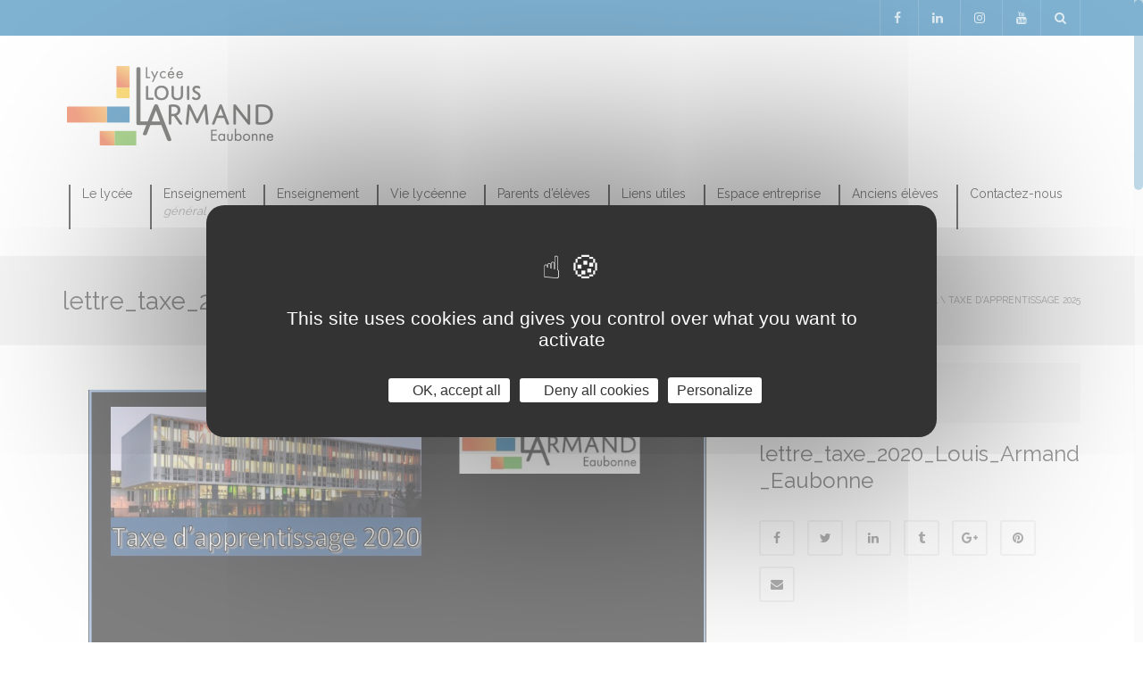

--- FILE ---
content_type: text/html; charset=UTF-8
request_url: http://www.lycee-louis-armand-eaubonne.fr/taxe-apprentissage-2023/lettre_taxe_2020_louis_armand_eaubonne/
body_size: 21796
content:
<!DOCTYPE html>
<!--[if IE 7]>
<html class="ie ie7" lang="fr-FR">
<![endif]-->
<!--[if IE 8]>
<html class="ie ie8" lang="fr-FR">
<![endif]-->
<!--[if !(IE 7) | !(IE 8)  ]><!-->
<html lang="fr-FR">
<!--<![endif]-->
<head>
<meta charset="UTF-8" />
<meta name="viewport" content="width=device-width, minimum-scale=1.0, initial-scale=1.0">
<title>lettre_taxe_2020_Louis_Armand_Eaubonne - Lycée Louis Armand Eaubonne</title>
<link rel="profile" href="http://gmpg.org/xfn/11" />
<link rel="pingback" href="http://www.lycee-louis-armand-eaubonne.fr/xmlrpc.php" />
<!--[if lt IE 9]>
<script src="http://www.lycee-louis-armand-eaubonne.fr/wp-content/themes/university/js/html5.js" type="text/javascript"></script>
<![endif]-->
<!--[if lte IE 9]>
<link rel="stylesheet" type="text/css" href="http://www.lycee-louis-armand-eaubonne.fr/wp-content/themes/university/css/ie.css" />
<![endif]-->
	<meta property="description" content=""/>
	<meta name='robots' content='index, follow, max-image-preview:large, max-snippet:-1, max-video-preview:-1' />

	<!-- This site is optimized with the Yoast SEO plugin v26.8 - https://yoast.com/product/yoast-seo-wordpress/ -->
	<link rel="canonical" href="http://www.lycee-louis-armand-eaubonne.fr/taxe-apprentissage-2023/lettre_taxe_2020_louis_armand_eaubonne/" />
	<meta property="og:locale" content="fr_FR" />
	<meta property="og:type" content="article" />
	<meta property="og:title" content="lettre_taxe_2020_Louis_Armand_Eaubonne - Lycée Louis Armand Eaubonne" />
	<meta property="og:url" content="http://www.lycee-louis-armand-eaubonne.fr/taxe-apprentissage-2023/lettre_taxe_2020_louis_armand_eaubonne/" />
	<meta property="og:site_name" content="Lycée Louis Armand Eaubonne" />
	<meta name="twitter:card" content="summary_large_image" />
	<meta name="twitter:site" content="@LPO_LouisArmand" />
	<script type="application/ld+json" class="yoast-schema-graph">{"@context":"https://schema.org","@graph":[{"@type":"WebPage","@id":"http://www.lycee-louis-armand-eaubonne.fr/taxe-apprentissage-2023/lettre_taxe_2020_louis_armand_eaubonne/","url":"http://www.lycee-louis-armand-eaubonne.fr/taxe-apprentissage-2023/lettre_taxe_2020_louis_armand_eaubonne/","name":"lettre_taxe_2020_Louis_Armand_Eaubonne - Lycée Louis Armand Eaubonne","isPartOf":{"@id":"http://www.lycee-louis-armand-eaubonne.fr/#website"},"primaryImageOfPage":{"@id":"http://www.lycee-louis-armand-eaubonne.fr/taxe-apprentissage-2023/lettre_taxe_2020_louis_armand_eaubonne/#primaryimage"},"image":{"@id":"http://www.lycee-louis-armand-eaubonne.fr/taxe-apprentissage-2023/lettre_taxe_2020_louis_armand_eaubonne/#primaryimage"},"thumbnailUrl":"http://www.lycee-louis-armand-eaubonne.fr/wp-content/uploads/2020/03/lettre_taxe_2020_Louis_Armand_Eaubonne-pdf.jpg","datePublished":"2020-03-09T06:09:13+00:00","breadcrumb":{"@id":"http://www.lycee-louis-armand-eaubonne.fr/taxe-apprentissage-2023/lettre_taxe_2020_louis_armand_eaubonne/#breadcrumb"},"inLanguage":"fr-FR","potentialAction":[{"@type":"ReadAction","target":["http://www.lycee-louis-armand-eaubonne.fr/taxe-apprentissage-2023/lettre_taxe_2020_louis_armand_eaubonne/"]}]},{"@type":"ImageObject","inLanguage":"fr-FR","@id":"http://www.lycee-louis-armand-eaubonne.fr/taxe-apprentissage-2023/lettre_taxe_2020_louis_armand_eaubonne/#primaryimage","url":"http://www.lycee-louis-armand-eaubonne.fr/wp-content/uploads/2020/03/lettre_taxe_2020_Louis_Armand_Eaubonne-pdf.jpg","contentUrl":"http://www.lycee-louis-armand-eaubonne.fr/wp-content/uploads/2020/03/lettre_taxe_2020_Louis_Armand_Eaubonne-pdf.jpg"},{"@type":"BreadcrumbList","@id":"http://www.lycee-louis-armand-eaubonne.fr/taxe-apprentissage-2023/lettre_taxe_2020_louis_armand_eaubonne/#breadcrumb","itemListElement":[{"@type":"ListItem","position":1,"name":"Accueil","item":"http://www.lycee-louis-armand-eaubonne.fr/"},{"@type":"ListItem","position":2,"name":"TAXE D&rsquo;APPRENTISSAGE 2025","item":"http://www.lycee-louis-armand-eaubonne.fr/taxe-apprentissage-2023/"},{"@type":"ListItem","position":3,"name":"lettre_taxe_2020_Louis_Armand_Eaubonne"}]},{"@type":"WebSite","@id":"http://www.lycee-louis-armand-eaubonne.fr/#website","url":"http://www.lycee-louis-armand-eaubonne.fr/","name":"Lycée Louis Armand Eaubonne","description":"","publisher":{"@id":"http://www.lycee-louis-armand-eaubonne.fr/#organization"},"potentialAction":[{"@type":"SearchAction","target":{"@type":"EntryPoint","urlTemplate":"http://www.lycee-louis-armand-eaubonne.fr/?s={search_term_string}"},"query-input":{"@type":"PropertyValueSpecification","valueRequired":true,"valueName":"search_term_string"}}],"inLanguage":"fr-FR"},{"@type":"Organization","@id":"http://www.lycee-louis-armand-eaubonne.fr/#organization","name":"Lycée Louis Armand","url":"http://www.lycee-louis-armand-eaubonne.fr/","logo":{"@type":"ImageObject","inLanguage":"fr-FR","@id":"http://www.lycee-louis-armand-eaubonne.fr/#/schema/logo/image/","url":"http://www.lycee-louis-armand-eaubonne.fr/wp-content/uploads/2020/04/New_Logo_LLA.jpg","contentUrl":"http://www.lycee-louis-armand-eaubonne.fr/wp-content/uploads/2020/04/New_Logo_LLA.jpg","width":1221,"height":440,"caption":"Lycée Louis Armand"},"image":{"@id":"http://www.lycee-louis-armand-eaubonne.fr/#/schema/logo/image/"},"sameAs":["https://x.com/LPO_LouisArmand"]}]}</script>
	<!-- / Yoast SEO plugin. -->


<link rel='dns-prefetch' href='//fonts.googleapis.com' />
<link rel="alternate" type="application/rss+xml" title="Lycée Louis Armand Eaubonne &raquo; Flux" href="http://www.lycee-louis-armand-eaubonne.fr/feed/" />
<link rel="alternate" type="application/rss+xml" title="Lycée Louis Armand Eaubonne &raquo; Flux des commentaires" href="http://www.lycee-louis-armand-eaubonne.fr/comments/feed/" />
<link rel="alternate" title="oEmbed (JSON)" type="application/json+oembed" href="http://www.lycee-louis-armand-eaubonne.fr/wp-json/oembed/1.0/embed?url=http%3A%2F%2Fwww.lycee-louis-armand-eaubonne.fr%2Ftaxe-apprentissage-2023%2Flettre_taxe_2020_louis_armand_eaubonne%2F" />
<link rel="alternate" title="oEmbed (XML)" type="text/xml+oembed" href="http://www.lycee-louis-armand-eaubonne.fr/wp-json/oembed/1.0/embed?url=http%3A%2F%2Fwww.lycee-louis-armand-eaubonne.fr%2Ftaxe-apprentissage-2023%2Flettre_taxe_2020_louis_armand_eaubonne%2F&#038;format=xml" />
<style id='wp-img-auto-sizes-contain-inline-css' type='text/css'>
img:is([sizes=auto i],[sizes^="auto," i]){contain-intrinsic-size:3000px 1500px}
/*# sourceURL=wp-img-auto-sizes-contain-inline-css */
</style>
<link rel='stylesheet' id='vc_extensions_admin_individual-css' href='http://www.lycee-louis-armand-eaubonne.fr/wp-content/plugins/vc-extensions-carousel/css/admin_icon.css?ver=abdaafe3d16207660266bc5de53fc103' type='text/css' media='all' />
<link rel='stylesheet' id='sbi_styles-css' href='http://www.lycee-louis-armand-eaubonne.fr/wp-content/plugins/instagram-feed/css/sbi-styles.min.css?ver=6.9.1' type='text/css' media='all' />
<style id='wp-emoji-styles-inline-css' type='text/css'>

	img.wp-smiley, img.emoji {
		display: inline !important;
		border: none !important;
		box-shadow: none !important;
		height: 1em !important;
		width: 1em !important;
		margin: 0 0.07em !important;
		vertical-align: -0.1em !important;
		background: none !important;
		padding: 0 !important;
	}
/*# sourceURL=wp-emoji-styles-inline-css */
</style>
<style id='wp-block-library-inline-css' type='text/css'>
:root{--wp-block-synced-color:#7a00df;--wp-block-synced-color--rgb:122,0,223;--wp-bound-block-color:var(--wp-block-synced-color);--wp-editor-canvas-background:#ddd;--wp-admin-theme-color:#007cba;--wp-admin-theme-color--rgb:0,124,186;--wp-admin-theme-color-darker-10:#006ba1;--wp-admin-theme-color-darker-10--rgb:0,107,160.5;--wp-admin-theme-color-darker-20:#005a87;--wp-admin-theme-color-darker-20--rgb:0,90,135;--wp-admin-border-width-focus:2px}@media (min-resolution:192dpi){:root{--wp-admin-border-width-focus:1.5px}}.wp-element-button{cursor:pointer}:root .has-very-light-gray-background-color{background-color:#eee}:root .has-very-dark-gray-background-color{background-color:#313131}:root .has-very-light-gray-color{color:#eee}:root .has-very-dark-gray-color{color:#313131}:root .has-vivid-green-cyan-to-vivid-cyan-blue-gradient-background{background:linear-gradient(135deg,#00d084,#0693e3)}:root .has-purple-crush-gradient-background{background:linear-gradient(135deg,#34e2e4,#4721fb 50%,#ab1dfe)}:root .has-hazy-dawn-gradient-background{background:linear-gradient(135deg,#faaca8,#dad0ec)}:root .has-subdued-olive-gradient-background{background:linear-gradient(135deg,#fafae1,#67a671)}:root .has-atomic-cream-gradient-background{background:linear-gradient(135deg,#fdd79a,#004a59)}:root .has-nightshade-gradient-background{background:linear-gradient(135deg,#330968,#31cdcf)}:root .has-midnight-gradient-background{background:linear-gradient(135deg,#020381,#2874fc)}:root{--wp--preset--font-size--normal:16px;--wp--preset--font-size--huge:42px}.has-regular-font-size{font-size:1em}.has-larger-font-size{font-size:2.625em}.has-normal-font-size{font-size:var(--wp--preset--font-size--normal)}.has-huge-font-size{font-size:var(--wp--preset--font-size--huge)}.has-text-align-center{text-align:center}.has-text-align-left{text-align:left}.has-text-align-right{text-align:right}.has-fit-text{white-space:nowrap!important}#end-resizable-editor-section{display:none}.aligncenter{clear:both}.items-justified-left{justify-content:flex-start}.items-justified-center{justify-content:center}.items-justified-right{justify-content:flex-end}.items-justified-space-between{justify-content:space-between}.screen-reader-text{border:0;clip-path:inset(50%);height:1px;margin:-1px;overflow:hidden;padding:0;position:absolute;width:1px;word-wrap:normal!important}.screen-reader-text:focus{background-color:#ddd;clip-path:none;color:#444;display:block;font-size:1em;height:auto;left:5px;line-height:normal;padding:15px 23px 14px;text-decoration:none;top:5px;width:auto;z-index:100000}html :where(.has-border-color){border-style:solid}html :where([style*=border-top-color]){border-top-style:solid}html :where([style*=border-right-color]){border-right-style:solid}html :where([style*=border-bottom-color]){border-bottom-style:solid}html :where([style*=border-left-color]){border-left-style:solid}html :where([style*=border-width]){border-style:solid}html :where([style*=border-top-width]){border-top-style:solid}html :where([style*=border-right-width]){border-right-style:solid}html :where([style*=border-bottom-width]){border-bottom-style:solid}html :where([style*=border-left-width]){border-left-style:solid}html :where(img[class*=wp-image-]){height:auto;max-width:100%}:where(figure){margin:0 0 1em}html :where(.is-position-sticky){--wp-admin--admin-bar--position-offset:var(--wp-admin--admin-bar--height,0px)}@media screen and (max-width:600px){html :where(.is-position-sticky){--wp-admin--admin-bar--position-offset:0px}}

/*# sourceURL=wp-block-library-inline-css */
</style><style id='global-styles-inline-css' type='text/css'>
:root{--wp--preset--aspect-ratio--square: 1;--wp--preset--aspect-ratio--4-3: 4/3;--wp--preset--aspect-ratio--3-4: 3/4;--wp--preset--aspect-ratio--3-2: 3/2;--wp--preset--aspect-ratio--2-3: 2/3;--wp--preset--aspect-ratio--16-9: 16/9;--wp--preset--aspect-ratio--9-16: 9/16;--wp--preset--color--black: #000000;--wp--preset--color--cyan-bluish-gray: #abb8c3;--wp--preset--color--white: #ffffff;--wp--preset--color--pale-pink: #f78da7;--wp--preset--color--vivid-red: #cf2e2e;--wp--preset--color--luminous-vivid-orange: #ff6900;--wp--preset--color--luminous-vivid-amber: #fcb900;--wp--preset--color--light-green-cyan: #7bdcb5;--wp--preset--color--vivid-green-cyan: #00d084;--wp--preset--color--pale-cyan-blue: #8ed1fc;--wp--preset--color--vivid-cyan-blue: #0693e3;--wp--preset--color--vivid-purple: #9b51e0;--wp--preset--gradient--vivid-cyan-blue-to-vivid-purple: linear-gradient(135deg,rgb(6,147,227) 0%,rgb(155,81,224) 100%);--wp--preset--gradient--light-green-cyan-to-vivid-green-cyan: linear-gradient(135deg,rgb(122,220,180) 0%,rgb(0,208,130) 100%);--wp--preset--gradient--luminous-vivid-amber-to-luminous-vivid-orange: linear-gradient(135deg,rgb(252,185,0) 0%,rgb(255,105,0) 100%);--wp--preset--gradient--luminous-vivid-orange-to-vivid-red: linear-gradient(135deg,rgb(255,105,0) 0%,rgb(207,46,46) 100%);--wp--preset--gradient--very-light-gray-to-cyan-bluish-gray: linear-gradient(135deg,rgb(238,238,238) 0%,rgb(169,184,195) 100%);--wp--preset--gradient--cool-to-warm-spectrum: linear-gradient(135deg,rgb(74,234,220) 0%,rgb(151,120,209) 20%,rgb(207,42,186) 40%,rgb(238,44,130) 60%,rgb(251,105,98) 80%,rgb(254,248,76) 100%);--wp--preset--gradient--blush-light-purple: linear-gradient(135deg,rgb(255,206,236) 0%,rgb(152,150,240) 100%);--wp--preset--gradient--blush-bordeaux: linear-gradient(135deg,rgb(254,205,165) 0%,rgb(254,45,45) 50%,rgb(107,0,62) 100%);--wp--preset--gradient--luminous-dusk: linear-gradient(135deg,rgb(255,203,112) 0%,rgb(199,81,192) 50%,rgb(65,88,208) 100%);--wp--preset--gradient--pale-ocean: linear-gradient(135deg,rgb(255,245,203) 0%,rgb(182,227,212) 50%,rgb(51,167,181) 100%);--wp--preset--gradient--electric-grass: linear-gradient(135deg,rgb(202,248,128) 0%,rgb(113,206,126) 100%);--wp--preset--gradient--midnight: linear-gradient(135deg,rgb(2,3,129) 0%,rgb(40,116,252) 100%);--wp--preset--font-size--small: 13px;--wp--preset--font-size--medium: 20px;--wp--preset--font-size--large: 36px;--wp--preset--font-size--x-large: 42px;--wp--preset--spacing--20: 0.44rem;--wp--preset--spacing--30: 0.67rem;--wp--preset--spacing--40: 1rem;--wp--preset--spacing--50: 1.5rem;--wp--preset--spacing--60: 2.25rem;--wp--preset--spacing--70: 3.38rem;--wp--preset--spacing--80: 5.06rem;--wp--preset--shadow--natural: 6px 6px 9px rgba(0, 0, 0, 0.2);--wp--preset--shadow--deep: 12px 12px 50px rgba(0, 0, 0, 0.4);--wp--preset--shadow--sharp: 6px 6px 0px rgba(0, 0, 0, 0.2);--wp--preset--shadow--outlined: 6px 6px 0px -3px rgb(255, 255, 255), 6px 6px rgb(0, 0, 0);--wp--preset--shadow--crisp: 6px 6px 0px rgb(0, 0, 0);}:where(.is-layout-flex){gap: 0.5em;}:where(.is-layout-grid){gap: 0.5em;}body .is-layout-flex{display: flex;}.is-layout-flex{flex-wrap: wrap;align-items: center;}.is-layout-flex > :is(*, div){margin: 0;}body .is-layout-grid{display: grid;}.is-layout-grid > :is(*, div){margin: 0;}:where(.wp-block-columns.is-layout-flex){gap: 2em;}:where(.wp-block-columns.is-layout-grid){gap: 2em;}:where(.wp-block-post-template.is-layout-flex){gap: 1.25em;}:where(.wp-block-post-template.is-layout-grid){gap: 1.25em;}.has-black-color{color: var(--wp--preset--color--black) !important;}.has-cyan-bluish-gray-color{color: var(--wp--preset--color--cyan-bluish-gray) !important;}.has-white-color{color: var(--wp--preset--color--white) !important;}.has-pale-pink-color{color: var(--wp--preset--color--pale-pink) !important;}.has-vivid-red-color{color: var(--wp--preset--color--vivid-red) !important;}.has-luminous-vivid-orange-color{color: var(--wp--preset--color--luminous-vivid-orange) !important;}.has-luminous-vivid-amber-color{color: var(--wp--preset--color--luminous-vivid-amber) !important;}.has-light-green-cyan-color{color: var(--wp--preset--color--light-green-cyan) !important;}.has-vivid-green-cyan-color{color: var(--wp--preset--color--vivid-green-cyan) !important;}.has-pale-cyan-blue-color{color: var(--wp--preset--color--pale-cyan-blue) !important;}.has-vivid-cyan-blue-color{color: var(--wp--preset--color--vivid-cyan-blue) !important;}.has-vivid-purple-color{color: var(--wp--preset--color--vivid-purple) !important;}.has-black-background-color{background-color: var(--wp--preset--color--black) !important;}.has-cyan-bluish-gray-background-color{background-color: var(--wp--preset--color--cyan-bluish-gray) !important;}.has-white-background-color{background-color: var(--wp--preset--color--white) !important;}.has-pale-pink-background-color{background-color: var(--wp--preset--color--pale-pink) !important;}.has-vivid-red-background-color{background-color: var(--wp--preset--color--vivid-red) !important;}.has-luminous-vivid-orange-background-color{background-color: var(--wp--preset--color--luminous-vivid-orange) !important;}.has-luminous-vivid-amber-background-color{background-color: var(--wp--preset--color--luminous-vivid-amber) !important;}.has-light-green-cyan-background-color{background-color: var(--wp--preset--color--light-green-cyan) !important;}.has-vivid-green-cyan-background-color{background-color: var(--wp--preset--color--vivid-green-cyan) !important;}.has-pale-cyan-blue-background-color{background-color: var(--wp--preset--color--pale-cyan-blue) !important;}.has-vivid-cyan-blue-background-color{background-color: var(--wp--preset--color--vivid-cyan-blue) !important;}.has-vivid-purple-background-color{background-color: var(--wp--preset--color--vivid-purple) !important;}.has-black-border-color{border-color: var(--wp--preset--color--black) !important;}.has-cyan-bluish-gray-border-color{border-color: var(--wp--preset--color--cyan-bluish-gray) !important;}.has-white-border-color{border-color: var(--wp--preset--color--white) !important;}.has-pale-pink-border-color{border-color: var(--wp--preset--color--pale-pink) !important;}.has-vivid-red-border-color{border-color: var(--wp--preset--color--vivid-red) !important;}.has-luminous-vivid-orange-border-color{border-color: var(--wp--preset--color--luminous-vivid-orange) !important;}.has-luminous-vivid-amber-border-color{border-color: var(--wp--preset--color--luminous-vivid-amber) !important;}.has-light-green-cyan-border-color{border-color: var(--wp--preset--color--light-green-cyan) !important;}.has-vivid-green-cyan-border-color{border-color: var(--wp--preset--color--vivid-green-cyan) !important;}.has-pale-cyan-blue-border-color{border-color: var(--wp--preset--color--pale-cyan-blue) !important;}.has-vivid-cyan-blue-border-color{border-color: var(--wp--preset--color--vivid-cyan-blue) !important;}.has-vivid-purple-border-color{border-color: var(--wp--preset--color--vivid-purple) !important;}.has-vivid-cyan-blue-to-vivid-purple-gradient-background{background: var(--wp--preset--gradient--vivid-cyan-blue-to-vivid-purple) !important;}.has-light-green-cyan-to-vivid-green-cyan-gradient-background{background: var(--wp--preset--gradient--light-green-cyan-to-vivid-green-cyan) !important;}.has-luminous-vivid-amber-to-luminous-vivid-orange-gradient-background{background: var(--wp--preset--gradient--luminous-vivid-amber-to-luminous-vivid-orange) !important;}.has-luminous-vivid-orange-to-vivid-red-gradient-background{background: var(--wp--preset--gradient--luminous-vivid-orange-to-vivid-red) !important;}.has-very-light-gray-to-cyan-bluish-gray-gradient-background{background: var(--wp--preset--gradient--very-light-gray-to-cyan-bluish-gray) !important;}.has-cool-to-warm-spectrum-gradient-background{background: var(--wp--preset--gradient--cool-to-warm-spectrum) !important;}.has-blush-light-purple-gradient-background{background: var(--wp--preset--gradient--blush-light-purple) !important;}.has-blush-bordeaux-gradient-background{background: var(--wp--preset--gradient--blush-bordeaux) !important;}.has-luminous-dusk-gradient-background{background: var(--wp--preset--gradient--luminous-dusk) !important;}.has-pale-ocean-gradient-background{background: var(--wp--preset--gradient--pale-ocean) !important;}.has-electric-grass-gradient-background{background: var(--wp--preset--gradient--electric-grass) !important;}.has-midnight-gradient-background{background: var(--wp--preset--gradient--midnight) !important;}.has-small-font-size{font-size: var(--wp--preset--font-size--small) !important;}.has-medium-font-size{font-size: var(--wp--preset--font-size--medium) !important;}.has-large-font-size{font-size: var(--wp--preset--font-size--large) !important;}.has-x-large-font-size{font-size: var(--wp--preset--font-size--x-large) !important;}
/*# sourceURL=global-styles-inline-css */
</style>

<style id='classic-theme-styles-inline-css' type='text/css'>
/*! This file is auto-generated */
.wp-block-button__link{color:#fff;background-color:#32373c;border-radius:9999px;box-shadow:none;text-decoration:none;padding:calc(.667em + 2px) calc(1.333em + 2px);font-size:1.125em}.wp-block-file__button{background:#32373c;color:#fff;text-decoration:none}
/*# sourceURL=/wp-includes/css/classic-themes.min.css */
</style>
<link rel='stylesheet' id='pdfp-public-css' href='http://www.lycee-louis-armand-eaubonne.fr/wp-content/plugins/pdf-poster/build/public.css?ver=2.2.4' type='text/css' media='all' />
<link rel='stylesheet' id='contact-form-7-css' href='http://www.lycee-louis-armand-eaubonne.fr/wp-content/plugins/contact-form-7/includes/css/styles.css?ver=6.0.6' type='text/css' media='all' />
<link rel='stylesheet' id='h5ap-public-css' href='http://www.lycee-louis-armand-eaubonne.fr/wp-content/plugins/html5-audio-player/assets/css/style.css?ver=1769143067' type='text/css' media='all' />
<link rel='stylesheet' id='Portfolio-Magic-css' href='http://www.lycee-louis-armand-eaubonne.fr/wp-content/plugins/portfolio-magic/public/css/portfolio-magic-public.css?ver=1.0.0' type='text/css' media='all' />
<link rel='stylesheet' id='owl-css-css' href='http://www.lycee-louis-armand-eaubonne.fr/wp-content/plugins/portfolio-magic/public/css/owl.carousel.css?ver=1.0.0' type='text/css' media='all' />
<link rel='stylesheet' id='owl-theme-css' href='http://www.lycee-louis-armand-eaubonne.fr/wp-content/plugins/portfolio-magic/public/css/owl.theme.css?ver=1.0.0' type='text/css' media='all' />
<link rel='stylesheet' id='google-font-css' href='http://fonts.googleapis.com/css?family=Raleway%3A300%2C400%2C700%7CRaleway%3A300%2C400%2C700&#038;ver=abdaafe3d16207660266bc5de53fc103' type='text/css' media='all' />
<link rel='stylesheet' id='bootstrap-css' href='http://www.lycee-louis-armand-eaubonne.fr/wp-content/themes/university/css/bootstrap.min.css?ver=abdaafe3d16207660266bc5de53fc103' type='text/css' media='all' />
<link rel='stylesheet' id='font-awesome-css' href='http://www.lycee-louis-armand-eaubonne.fr/wp-content/plugins/js_composer/assets/lib/bower/font-awesome/css/font-awesome.min.css?ver=4.12.1' type='text/css' media='all' />
<link rel='stylesheet' id='owl-carousel-css' href='http://www.lycee-louis-armand-eaubonne.fr/wp-content/themes/university/js/owl-carousel/owl.carousel.css?ver=abdaafe3d16207660266bc5de53fc103' type='text/css' media='all' />
<link rel='stylesheet' id='owl-carousel-theme-css' href='http://www.lycee-louis-armand-eaubonne.fr/wp-content/themes/university/js/owl-carousel/owl.theme.css?ver=abdaafe3d16207660266bc5de53fc103' type='text/css' media='all' />
<link rel='stylesheet' id='style-css' href='http://www.lycee-louis-armand-eaubonne.fr/wp-content/themes/university/style.css?ver=abdaafe3d16207660266bc5de53fc103' type='text/css' media='all' />
<link rel='stylesheet' id='custom-css-css' href='http://www.lycee-louis-armand-eaubonne.fr/wp-content/themes/university/css/custom.css.php?ver=abdaafe3d16207660266bc5de53fc103' type='text/css' media='all' />
<link rel='stylesheet' id='itillusion-css-css' href='http://www.lycee-louis-armand-eaubonne.fr/wp-content/themes/university/css/itillusion.css?ver=abdaafe3d16207660266bc5de53fc103' type='text/css' media='all' />
<link rel='stylesheet' id='fancybox-css' href='http://www.lycee-louis-armand-eaubonne.fr/wp-content/plugins/easy-fancybox/fancybox/1.5.4/jquery.fancybox.min.css?ver=abdaafe3d16207660266bc5de53fc103' type='text/css' media='screen' />
<style id='fancybox-inline-css' type='text/css'>
#fancybox-outer{background:#ffffff}#fancybox-content{background:#ffffff;border-color:#ffffff;color:#000000;}#fancybox-title,#fancybox-title-float-main{color:#fff}
/*# sourceURL=fancybox-inline-css */
</style>
<link rel='stylesheet' id='wp-pagenavi-css' href='http://www.lycee-louis-armand-eaubonne.fr/wp-content/plugins/wp-pagenavi/pagenavi-css.css?ver=2.70' type='text/css' media='all' />
<link rel='stylesheet' id='vc_plugin_table_style_css-css' href='http://www.lycee-louis-armand-eaubonne.fr/wp-content/plugins/easy-tables-vc/assets/css/style.css?ver=1.0.0' type='text/css' media='all' />
<link rel='stylesheet' id='vc_plugin_themes_css-css' href='http://www.lycee-louis-armand-eaubonne.fr/wp-content/plugins/easy-tables-vc/assets/css/themes.css?ver=abdaafe3d16207660266bc5de53fc103' type='text/css' media='all' />
<!--n2css--><!--n2js--><script type="text/javascript" src="http://www.lycee-louis-armand-eaubonne.fr/wp-includes/js/jquery/jquery.min.js?ver=3.7.1" id="jquery-core-js"></script>
<script type="text/javascript" src="http://www.lycee-louis-armand-eaubonne.fr/wp-includes/js/jquery/jquery-migrate.min.js?ver=3.4.1" id="jquery-migrate-js"></script>
<script type="text/javascript" src="http://www.lycee-louis-armand-eaubonne.fr/wp-content/plugins/portfolio-magic/public/js/owl.carousel.js?ver=1.0.0" id="owl-js-js"></script>
<script type="text/javascript" src="http://www.lycee-louis-armand-eaubonne.fr/wp-content/plugins/portfolio-magic/public/js/jquery.mixitup.min.js?ver=1.0.0" id="bricks-js-js"></script>
<script type="text/javascript" src="http://www.lycee-louis-armand-eaubonne.fr/wp-content/plugins/portfolio-magic/public/js/portfolio-magic-public.js?ver=1.0.0" id="test-js-js"></script>
<script type="text/javascript" src="http://www.lycee-louis-armand-eaubonne.fr/wp-content/plugins/tac-illusion/tarteaucitron/tarteaucitron.js?ver=abdaafe3d16207660266bc5de53fc103" id="tac-js"></script>
<link rel="https://api.w.org/" href="http://www.lycee-louis-armand-eaubonne.fr/wp-json/" /><link rel="alternate" title="JSON" type="application/json" href="http://www.lycee-louis-armand-eaubonne.fr/wp-json/wp/v2/media/3226" /><link rel="EditURI" type="application/rsd+xml" title="RSD" href="http://www.lycee-louis-armand-eaubonne.fr/xmlrpc.php?rsd" />

<link rel='shortlink' href='http://www.lycee-louis-armand-eaubonne.fr/?p=3226' />
        <style>
                    </style>
        <style>
            .mejs-container:has(.plyr) {
                height: auto;
                background: transparent
            }

            .mejs-container:has(.plyr) .mejs-controls {
                display: none
            }

            .h5ap_all {
                --shadow-color: 197deg 32% 65%;
                border-radius: 6px;
                box-shadow: 0px 0px 9.6px hsl(var(--shadow-color)/.36), 0 1.7px 1.9px 0px hsl(var(--shadow-color)/.36), 0 4.3px 1.8px -1.7px hsl(var(--shadow-color)/.36), -0.1px 10.6px 11.9px -2.5px hsl(var(--shadow-color)/.36);
                margin: 16px auto;
            }

            .h5ap_single_button {
                height: 5050;
            }
        </style>
    		<style>
			span.h5ap_single_button {
				display: inline-flex;
				justify-content: center;
				align-items: center;
			}

			.h5ap_single_button span {
				line-height: 0;
			}

			span#h5ap_single_button span svg {
				cursor: pointer;
			}

			#skin_default .plyr__control,
			#skin_default .plyr__time {
				color: #4f5b5f			}

			#skin_default .plyr__control:hover {
				background: #1aafff;
				color: #f5f5f5			}

			#skin_default .plyr__controls {
				background: #f5f5f5			}

			#skin_default .plyr__controls__item input {
				color: #1aafff			}

			.plyr {
				--plyr-color-main: #4f5b5f			}

			/* Custom Css */
					</style>

    <script type="text/javascript">
        tarteaucitron.init({
    	  "privacyUrl": "", /* Privacy policy url */

    	  "hashtag": "#tarteaucitron", /* Open the panel with this hashtag */
    	  "cookieName": "tarteaucitron", /* Cookie name */
    
    	  "orientation": "middle", /* Banner position (top - bottom) */
    	  "showAlertSmall": true, /* Show the small banner on bottom right */
    	  "cookieslist": false, /* Show the cookie list +++++ */

		  "groupServices": false, /* Group services by category */

		  
    	  "adblocker": false, /* Show a Warning if an adblocker is detected */
                           
          "DenyAllCta" : true, /* Show the deny all button */
          "AcceptAllCta" : true, /* Show the accept all button when highPrivacy on */
          "highPrivacy": true, /* HIGHLY RECOMMANDED Disable auto consent */


    	  "handleBrowserDNTRequest": false, /* If Do Not Track == 1, disallow all */

    	  "removeCredit": false, /* Remove credit link */
    	  "moreInfoLink": false, /* Show more info link */
    	  "useExternalCss": false, /* If false, the tarteaucitron.css file will be loaded */
		  "mandatory": true,
		  "iconPosition": "BottomLeft",
    	  //"cookieDomain": ".my-multisite-domaine.fr", /* Shared cookie for multisite */
                          
    	  /*"readmoreLink": "/cookiespolicy" /* Change the default readmore link */
		  /*"readmoreLink": "***" */
		  
        }),

		(tarteaucitron.job = tarteaucitron.job || []).push('twitterwidgetsapi');
		
    </script>
	<style>
		.tarteaucitronDeny, .tarteaucitronAllow{
			background: #fff !important;
			color: #333 !important;
			font-size: 13px !important;
			margin-bottom: 3px !important;
			margin-left: 7px !important;
			padding: 4px 10px !important;
		}
		.tacCurrentStatus{
			display:none;
		}
		.tarteaucitronReadmoreOfficial, .tarteaucitronReadmoreSeparator{
			display:none;			
		}
		#tarteaucitronAlertSmall{
			right: unset !important;
			left:0px !important;
		}		
		#tarteaucitronIcon{
			bottom:30px;
		}
	</style>

<meta name="generator" content="Powered by Visual Composer - drag and drop page builder for WordPress."/>
<!--[if lte IE 9]><link rel="stylesheet" type="text/css" href="http://www.lycee-louis-armand-eaubonne.fr/wp-content/plugins/js_composer/assets/css/vc_lte_ie9.min.css" media="screen"><![endif]--><!--[if IE  8]><link rel="stylesheet" type="text/css" href="http://www.lycee-louis-armand-eaubonne.fr/wp-content/plugins/js_composer/assets/css/vc-ie8.min.css" media="screen"><![endif]--><style type="text/css">.heading{width:10sec;}</style><link rel="icon" href="http://www.lycee-louis-armand-eaubonne.fr/wp-content/uploads/2014/10/cropped-New_Logo_LLA_site-1-32x32.jpg" sizes="32x32" />
<link rel="icon" href="http://www.lycee-louis-armand-eaubonne.fr/wp-content/uploads/2014/10/cropped-New_Logo_LLA_site-1-192x192.jpg" sizes="192x192" />
<link rel="apple-touch-icon" href="http://www.lycee-louis-armand-eaubonne.fr/wp-content/uploads/2014/10/cropped-New_Logo_LLA_site-1-180x180.jpg" />
<meta name="msapplication-TileImage" content="http://www.lycee-louis-armand-eaubonne.fr/wp-content/uploads/2014/10/cropped-New_Logo_LLA_site-1-270x270.jpg" />
<noscript><style type="text/css"> .wpb_animate_when_almost_visible { opacity: 1; }</style></noscript><link rel="stylesheet" type="text/css" href="http://www.lycee-louis-armand-eaubonne.fr/wp-content/themes/university/css/custom_css.css">
</head>

<body class="attachment wp-singular attachment-template-default attachmentid-3226 attachment-pdf wp-theme-university full-width custom-background-empty wpb-js-composer js-comp-ver-4.12.1 vc_responsive">
<a name="top" style="height:0; position:absolute; top:0;" id="top-anchor"></a>
<div id="body-wrap">
    <div id="wrap">
        <header>
            			<div id="top-nav" class="dark-div">
                <nav class="navbar navbar-inverse main-color-1-bg" role="navigation">
                    <div class="container">
                        <!-- Collect the nav links, forms, and other content for toggling -->
                        <div class="top-menu">
                            <ul class="nav navbar-nav hidden-xs">
                                                          </ul>
                            <button type="button" class="mobile-menu-toggle visible-xs">
                            	<span class="sr-only">Menu</span>
                            	<i class="fa fa-bars"></i>
                            </button>
                                                        <a class="navbar-right search-toggle collapsed" data-toggle="collapse" data-target="#nav-search" href="#"><i class="fa fa-search"></i></a>
                                                                                    <div class="navbar-right topnav-sidebar">
                            	<div id="text-5" class=" col-md-12  widget_text"><div class=" widget-inner">			<div class="textwidget"><a href="https://www.facebook.com/pages/Lyc%C3%A9e-Polyvalent-Louis-Armand/877417088979540" target="_blank"><i class="fa fa-facebook"></i></a>

<a href="https://fr.linkedin.com/school/lycée-polyvalent-louis-armand-eaubonne/" target="_blank"><i class="fa fa-linkedin"></i></a>

<a href="https://www.instagram.com/lycee.louis.armand.eaubonne/" target="_blank"><i class="fa fa-instagram"></i></a>

<a href="https://www.youtube.com/channel/UCFemEMrCY7JEB7AJOVLLI7A" target="_blank"><i class="fa fa-youtube"></i></a></div>
		</div></div>                            </div>
                                                        <div id="nav-search" class="collapse dark-div">
                            	<div class="container">
                                <form action="http://www.lycee-louis-armand-eaubonne.fr">
                                    <div class="input-group">
                                        <input type="text" name="s" class="form-control search-field" placeholder="Rechercher" autocomplete="off">
                                        <span class="input-group-btn">
                                            <button type="submit"><i class="fa fa-search fa-4x"></i>&nbsp;</button>
                                        </span>
                                        <span class="input-group-btn hidden-xs">
                                            <button type="button" data-toggle="collapse" data-target="#nav-search">&nbsp;<i class="fa fa-times fa-2x"></i></button>
                                        </span>
                                    </div>
                                </form>
                                </div>
                            </div>
                                                    </div><!-- /.navbar-collapse -->
                    </div>
                </nav>
            </div><!--/top-nap-->
            <div id="main-nav" class="dark-div">
                <nav class="navbar navbar-inverse main-color-2-bg" role="navigation">
                    <div class="container">
                        <!-- Brand and toggle get grouped for better mobile display -->
                        <div class="navbar-header">
                                                        <a class="logo" href="http://www.lycee-louis-armand-eaubonne.fr" title="lettre_taxe_2020_Louis_Armand_Eaubonne - Lycée Louis Armand Eaubonne"><img src="http://www.lycee-louis-armand-eaubonne.fr/wp-content/uploads/2014/10/lla_logo_RVB_240x92.png" alt="lettre_taxe_2020_Louis_Armand_Eaubonne - Lycée Louis Armand Eaubonne"/></a>
                                                    </div>
                        <!-- Collect the nav links, forms, and other content for toggling -->
                        <div class="main-menu hidden-xs">
                            <ul class="nav navbar-nav navbar-right">
                            	<li id="nav-menu-item-26" class="main-menu-item menu-item-depth-0 menu-item menu-item-type-post_type menu-item-object-page menu-item-has-children parent dropdown"><a href="http://www.lycee-louis-armand-eaubonne.fr/le-lycee/" class="menu-link dropdown-toggle disabled main-menu-link" data-toggle="dropdown">Le lycée </a>
<ul class="dropdown-menu menu-depth-1">
	<li id="nav-menu-item-135" class="sub-menu-item menu-item-depth-1 menu-item menu-item-type-post_type menu-item-object-page"><a href="http://www.lycee-louis-armand-eaubonne.fr/le-lycee/presentation/" class="menu-link  sub-menu-link">Présentation </a></li>
	<li id="nav-menu-item-715" class="sub-menu-item menu-item-depth-1 menu-item menu-item-type-taxonomy menu-item-object-category"><a href="http://www.lycee-louis-armand-eaubonne.fr/category/actualites/" class="menu-link  sub-menu-link">Actualités </a></li>
	<li id="nav-menu-item-134" class="sub-menu-item menu-item-depth-1 menu-item menu-item-type-post_type menu-item-object-page"><a href="http://www.lycee-louis-armand-eaubonne.fr/le-lycee/organigramme/" class="menu-link  sub-menu-link">Organigramme </a></li>
	<li id="nav-menu-item-133" class="sub-menu-item menu-item-depth-1 menu-item menu-item-type-post_type menu-item-object-page"><a href="http://www.lycee-louis-armand-eaubonne.fr/le-lycee/equipe-pedagogique/" class="menu-link  sub-menu-link">Équipe pédagogique </a></li>
	<li id="nav-menu-item-131" class="sub-menu-item menu-item-depth-1 menu-item menu-item-type-post_type menu-item-object-page menu-item-has-children parent dropdown-submenu"><a href="http://www.lycee-louis-armand-eaubonne.fr/le-lycee/e-p-s-louis-armand/" class="menu-link  sub-menu-link">E.P.S. Louis Armand </a>
	<ul class="dropdown-menu menu-depth-2">
		<li id="nav-menu-item-4971" class="sub-menu-item menu-item-depth-2 menu-item menu-item-type-custom menu-item-object-custom"><a href="https://www.lycee-louis-armand-eaubonne.fr/dispense-eps/modele-type-de-dispense-eps/" class="menu-link  sub-menu-link">DISPENSE EPS </a></li>

	</ul>
</li>
	<li id="nav-menu-item-130" class="sub-menu-item menu-item-depth-1 menu-item menu-item-type-post_type menu-item-object-page"><a href="http://www.lycee-louis-armand-eaubonne.fr/le-lycee/vie-scolaire/" class="menu-link  sub-menu-link">Vie scolaire </a></li>
	<li id="nav-menu-item-128" class="sub-menu-item menu-item-depth-1 menu-item menu-item-type-post_type menu-item-object-page"><a href="http://www.lycee-louis-armand-eaubonne.fr/le-lycee/le-lycee-en-photos/" class="menu-link  sub-menu-link">Le lycée en photos </a></li>
	<li id="nav-menu-item-2362" class="sub-menu-item menu-item-depth-1 menu-item menu-item-type-post_type menu-item-object-page"><a href="http://www.lycee-louis-armand-eaubonne.fr/venir-au-lycee/" class="menu-link  sub-menu-link">Venir au lycée </a></li>
	<li id="nav-menu-item-1881" class="sub-menu-item menu-item-depth-1 menu-item menu-item-type-post_type menu-item-object-page"><a href="http://www.lycee-louis-armand-eaubonne.fr/securite-sein-lycee/" class="menu-link  sub-menu-link">Sécurité au sein du lycée </a></li>
	<li id="nav-menu-item-187" class="sub-menu-item menu-item-depth-1 menu-item menu-item-type-post_type menu-item-object-page"><a href="http://www.lycee-louis-armand-eaubonne.fr/parents-deleves/resultats-aux-examens/" class="menu-link  sub-menu-link">Résultats aux examens Pro </a></li>
	<li id="nav-menu-item-4677" class="sub-menu-item menu-item-depth-1 menu-item menu-item-type-post_type menu-item-object-page menu-item-has-children parent dropdown-submenu"><a href="http://www.lycee-louis-armand-eaubonne.fr/ent-acces-a-pronote/" class="menu-link  sub-menu-link">ENT – Accès à PRONOTE </a>
	<ul class="dropdown-menu menu-depth-2">
		<li id="nav-menu-item-3813" class="sub-menu-item menu-item-depth-2 menu-item menu-item-type-custom menu-item-object-custom"><a href="https://0951974e.index-education.net/pronote/" class="menu-link  sub-menu-link">Pronote </a></li>

	</ul>
</li>
	<li id="nav-menu-item-4353" class="sub-menu-item menu-item-depth-1 menu-item menu-item-type-custom menu-item-object-custom"><a href="/liste-offres-de-stage-emploi?type=stage" class="menu-link  sub-menu-link">Offres de stages </a></li>
	<li id="nav-menu-item-4354" class="sub-menu-item menu-item-depth-1 menu-item menu-item-type-custom menu-item-object-custom"><a href="/liste-offres-de-stage-emploi?type=emploi" class="menu-link  sub-menu-link">Offres d&#8217;emploi </a></li>

</ul>
</li>
<li id="nav-menu-item-71" class="main-menu-item menu-item-depth-0 multi-column menu-item menu-item-type-post_type menu-item-object-page menu-item-has-children parent dropdown"><a href="http://www.lycee-louis-armand-eaubonne.fr/enseignement/" class="menu-link dropdown-toggle disabled main-menu-link" data-toggle="dropdown">Enseignement <span class="menu-description">général</span></a>
<ul class="dropdown-menu menu-depth-1">
	<li class="menu-column"><ul><li id="nav-menu-item-58" class="sub-menu-item menu-item-depth-1 column-header menu-item menu-item-type-post_type menu-item-object-page"><a href="http://www.lycee-louis-armand-eaubonne.fr/enseignement/2gt/" class="menu-link  sub-menu-link">Seconde GT </a></li>
	<li id="nav-menu-item-3752" class="sub-menu-item menu-item-depth-1 menu-item menu-item-type-post_type menu-item-object-page"><a href="http://www.lycee-louis-armand-eaubonne.fr/enseignement/2gt/presentation-de-la-2gt/" class="menu-link  sub-menu-link">Présentation de la 2GT </a></li>
	<li id="nav-menu-item-87" class="sub-menu-item menu-item-depth-1 menu-item menu-item-type-custom menu-item-object-custom"><a href="http://www.lycee-louis-armand-eaubonne.fr/enseignement/2gt/presentation-de-la-2gt/" class="menu-link  sub-menu-link">Horaires des enseignements </a></li>
	<li id="nav-menu-item-88" class="sub-menu-item menu-item-depth-1 menu-item menu-item-type-custom menu-item-object-custom"><a href="http://www.lycee-louis-armand-eaubonne.fr/enseignement/2gt/presentation-de-la-2gt/" class="menu-link  sub-menu-link">Enseignements communs </a></li>
	<li id="nav-menu-item-607" class="sub-menu-item menu-item-depth-1 menu-item menu-item-type-custom menu-item-object-custom"><a href="http://www.lycee-louis-armand-eaubonne.fr/enseignement/2gt/presentation-de-la-2gt/" class="menu-link  sub-menu-link">Enseignements optionnels </a></li>
	<li id="nav-menu-item-4862" class="sub-menu-item menu-item-depth-1 menu-item menu-item-type-post_type menu-item-object-page"><a href="http://www.lycee-louis-armand-eaubonne.fr/la-sequence-dobservation-en-classe-de-seconde-du-lycee-general-et-technologique/" class="menu-link  sub-menu-link">La séquence d’observation en classe de seconde du lycée général et technologique </a></li>
	</ul></li><li class="menu-column"><ul><li id="nav-menu-item-57" class="sub-menu-item menu-item-depth-1 column-header menu-item menu-item-type-post_type menu-item-object-page"><a href="http://www.lycee-louis-armand-eaubonne.fr/enseignement/premiere-generale/" class="menu-link  sub-menu-link">Première générale </a></li>
	<li id="nav-menu-item-3751" class="sub-menu-item menu-item-depth-1 menu-item menu-item-type-post_type menu-item-object-page"><a href="http://www.lycee-louis-armand-eaubonne.fr/enseignement/premiere-generale/presentation-1ere-generale/" class="menu-link  sub-menu-link">Présentation 1ère Générale </a></li>
	<li id="nav-menu-item-77" class="sub-menu-item menu-item-depth-1 menu-item menu-item-type-custom menu-item-object-custom"><a href="http://www.lycee-louis-armand-eaubonne.fr/enseignement/premiere-generale/presentation-1ere-generale/" class="menu-link  sub-menu-link">Les enseignements de spécialité </a></li>
	<li id="nav-menu-item-616" class="sub-menu-item menu-item-depth-1 menu-item menu-item-type-custom menu-item-object-custom"><a href="http://www.lycee-louis-armand-eaubonne.fr/enseignement/premiere-generale/presentation-1ere-generale/" class="menu-link  sub-menu-link">Horaires des enseignements </a></li>
	</ul></li><li class="menu-column"><ul><li id="nav-menu-item-59" class="sub-menu-item menu-item-depth-1 column-header menu-item menu-item-type-post_type menu-item-object-page"><a href="http://www.lycee-louis-armand-eaubonne.fr/enseignement/terminale-generale/" class="menu-link  sub-menu-link">Terminale générale </a></li>
	<li id="nav-menu-item-3759" class="sub-menu-item menu-item-depth-1 menu-item menu-item-type-post_type menu-item-object-page"><a href="http://www.lycee-louis-armand-eaubonne.fr/enseignement/terminale-generale/presentation-de-la-classe-de-terminale/" class="menu-link  sub-menu-link">Présentation de la classe de terminale </a></li>
	<li id="nav-menu-item-84" class="sub-menu-item menu-item-depth-1 menu-item menu-item-type-custom menu-item-object-custom"><a href="http://www.lycee-louis-armand-eaubonne.fr/enseignement/terminale-generale/presentation-de-la-classe-de-terminale/" class="menu-link  sub-menu-link">Les enseignements de spécialité </a></li>
	<li id="nav-menu-item-85" class="sub-menu-item menu-item-depth-1 menu-item menu-item-type-custom menu-item-object-custom"><a href="http://www.lycee-louis-armand-eaubonne.fr/enseignement/terminale-generale/presentation-de-la-classe-de-terminale/" class="menu-link  sub-menu-link">Horaires des enseignements </a></li>
	<li id="nav-menu-item-615" class="sub-menu-item menu-item-depth-1 menu-item menu-item-type-custom menu-item-object-custom"><a href="http://www.lycee-louis-armand-eaubonne.fr/enseignement/terminale-generale/presentation-de-la-classe-de-terminale/" class="menu-link  sub-menu-link">Epreuves du bac général </a></li>
	<li id="nav-menu-item-5223" class="sub-menu-item menu-item-depth-1 menu-item menu-item-type-post_type menu-item-object-page"><a href="http://www.lycee-louis-armand-eaubonne.fr/les-options-en-terminale-generale/" class="menu-link  sub-menu-link">Les options en Terminale Générale </a></li>
	</ul></li><li class="menu-column"><ul><li id="nav-menu-item-56" class="sub-menu-item menu-item-depth-1 column-header menu-item menu-item-type-post_type menu-item-object-page"><a href="http://www.lycee-louis-armand-eaubonne.fr/enseignement/les-plus/" class="menu-link  sub-menu-link">Les plus </a></li>
	<li id="nav-menu-item-4738" class="sub-menu-item menu-item-depth-1 menu-item menu-item-type-post_type menu-item-object-page"><a href="http://www.lycee-louis-armand-eaubonne.fr/dispositif-modac/" class="menu-link  sub-menu-link">Dispositif MODAC </a></li>
	<li id="nav-menu-item-4230" class="sub-menu-item menu-item-depth-1 menu-item menu-item-type-post_type menu-item-object-page"><a href="http://www.lycee-louis-armand-eaubonne.fr/projet-devaluation/" class="menu-link  sub-menu-link">PROJET D’EVALUATION </a></li>
	<li id="nav-menu-item-3791" class="sub-menu-item menu-item-depth-1 menu-item menu-item-type-post_type menu-item-object-page"><a href="http://www.lycee-louis-armand-eaubonne.fr/enseignement/les-plus/section-europeenne/" class="menu-link  sub-menu-link">Section Européenne </a></li>
	<li id="nav-menu-item-3789" class="sub-menu-item menu-item-depth-1 menu-item menu-item-type-post_type menu-item-object-page"><a href="http://www.lycee-louis-armand-eaubonne.fr/enseignement/les-plus/lvb-italien/" class="menu-link  sub-menu-link">ITALIEN LVB ET LVC </a></li>
	<li id="nav-menu-item-5220" class="sub-menu-item menu-item-depth-1 menu-item menu-item-type-post_type menu-item-object-page"><a href="http://www.lycee-louis-armand-eaubonne.fr/les-options-en-terminale-generale/" class="menu-link  sub-menu-link">Les options en Terminale Générale </a></li>
	<li id="nav-menu-item-3790" class="sub-menu-item menu-item-depth-1 menu-item menu-item-type-post_type menu-item-object-page"><a href="http://www.lycee-louis-armand-eaubonne.fr/enseignement/les-plus/les-langues-anciennes/" class="menu-link  sub-menu-link">Les langues anciennes </a></li>
	<li id="nav-menu-item-1651" class="sub-menu-item menu-item-depth-1 menu-item menu-item-type-post_type menu-item-object-page"><a href="http://www.lycee-louis-armand-eaubonne.fr/affelnet-procedure-daffectation/" class="menu-link  sub-menu-link">Affelnet la procédure d’affectation </a></li>
</ul></li>
</ul>
</li>
<li id="nav-menu-item-25" class="main-menu-item menu-item-depth-0 multi-column menu-item menu-item-type-post_type menu-item-object-page menu-item-has-children parent dropdown"><a href="http://www.lycee-louis-armand-eaubonne.fr/enseignement-professionnel/" class="menu-link dropdown-toggle disabled main-menu-link" data-toggle="dropdown">Enseignement <span class="menu-description">professionnel</span></a>
<ul class="dropdown-menu menu-depth-1">
	<li class="menu-column"><ul><li id="nav-menu-item-68" class="sub-menu-item menu-item-depth-1 column-header menu-item menu-item-type-post_type menu-item-object-page"><a href="http://www.lycee-louis-armand-eaubonne.fr/enseignement-professionnel/secteur-industriel/" class="menu-link  sub-menu-link">Secteur industriel </a></li>
	<li id="nav-menu-item-3678" class="sub-menu-item menu-item-depth-1 menu-item menu-item-type-post_type menu-item-object-page"><a href="http://www.lycee-louis-armand-eaubonne.fr/enseignement-professionnel/cap-mmev/" class="menu-link  sub-menu-link">CAP MMEV </a></li>
	<li id="nav-menu-item-3679" class="sub-menu-item menu-item-depth-1 menu-item menu-item-type-post_type menu-item-object-page"><a href="http://www.lycee-louis-armand-eaubonne.fr/enseignement-professionnel/baccalaureat-professionnel-maintenance-des-equipements-industriels/" class="menu-link  sub-menu-link">Bac Pro MSPC </a></li>
	<li id="nav-menu-item-3680" class="sub-menu-item menu-item-depth-1 menu-item menu-item-type-post_type menu-item-object-page"><a href="http://www.lycee-louis-armand-eaubonne.fr/enseignement-professionnel/baccalaureat-professionnel-maintenance-des-equipements-industriels-en-alternance/" class="menu-link  sub-menu-link">Bac Pro MSPC Alternance </a></li>
	<li id="nav-menu-item-3681" class="sub-menu-item menu-item-depth-1 menu-item menu-item-type-post_type menu-item-object-page"><a href="http://www.lycee-louis-armand-eaubonne.fr/enseignement-professionnel/certificat-specialisation-technicien-ascensoriste/" class="menu-link  sub-menu-link">Certificat Spécialisation (Ascensoriste) </a></li>
	</ul></li><li class="menu-column"><ul><li id="nav-menu-item-67" class="sub-menu-item menu-item-depth-1 column-header menu-item menu-item-type-post_type menu-item-object-page"><a href="http://www.lycee-louis-armand-eaubonne.fr/enseignement-professionnel/secteur-tertiaire/" class="menu-link  sub-menu-link">Secteur tertiaire </a></li>
	<li id="nav-menu-item-3688" class="sub-menu-item menu-item-depth-1 menu-item menu-item-type-post_type menu-item-object-page"><a href="http://www.lycee-louis-armand-eaubonne.fr/enseignement-professionnel/secteur-tertiaire/le-cap-equipier-polyvalent-du-commerce/" class="menu-link  sub-menu-link">Le CAP Équipier Polyvalent du Commerce </a></li>
	<li id="nav-menu-item-3701" class="sub-menu-item menu-item-depth-1 menu-item menu-item-type-post_type menu-item-object-page"><a href="http://www.lycee-louis-armand-eaubonne.fr/enseignement-professionnel/secteur-tertiaire/classe-de-2nd-famille-de-metiers-de-la-relation-client/" class="menu-link  sub-menu-link">CLASSE DE 2nd FMRC </a></li>
	<li id="nav-menu-item-3699" class="sub-menu-item menu-item-depth-1 menu-item menu-item-type-post_type menu-item-object-page"><a href="http://www.lycee-louis-armand-eaubonne.fr/enseignement-professionnel/secteur-tertiaire/bac-pro-metiers-du-commerce-et-de-la-vente-option-a-animation-et-gestion-de-lespace-commercial-ex-bac-pro-commerce/" class="menu-link  sub-menu-link">Bac Pro AGEC (ex bac pro commerce) </a></li>
	<li id="nav-menu-item-3700" class="sub-menu-item menu-item-depth-1 menu-item menu-item-type-post_type menu-item-object-page"><a href="http://www.lycee-louis-armand-eaubonne.fr/enseignement-professionnel/secteur-tertiaire/bac-pro-metiers-du-commerce-et-de-la-vente-option-b-prospection-clientele-et-valorisation-de-loffre-commerciale-ex-bac-pro-vente/" class="menu-link  sub-menu-link">Bac Pro PVOC (ex bac pro vente) </a></li>
	</ul></li><li class="menu-column"><ul><li id="nav-menu-item-66" class="sub-menu-item menu-item-depth-1 column-header menu-item menu-item-type-post_type menu-item-object-page"><a href="http://www.lycee-louis-armand-eaubonne.fr/enseignement-professionnel/infos-pratiques/" class="menu-link  sub-menu-link">Infos pratiques </a></li>
	<li id="nav-menu-item-3721" class="sub-menu-item menu-item-depth-1 menu-item menu-item-type-post_type menu-item-object-page"><a href="http://www.lycee-louis-armand-eaubonne.fr/enseignement-professionnel/infos-pratiques/la-co-intervention/" class="menu-link  sub-menu-link">LA CO-INTERVENTION </a></li>
	<li id="nav-menu-item-1650" class="sub-menu-item menu-item-depth-1 menu-item menu-item-type-post_type menu-item-object-page"><a href="http://www.lycee-louis-armand-eaubonne.fr/affelnet-procedure-daffectation/" class="menu-link  sub-menu-link">Affelnet la procédure d’affectation </a></li>
	<li id="nav-menu-item-3720" class="sub-menu-item menu-item-depth-1 menu-item menu-item-type-post_type menu-item-object-page"><a href="http://www.lycee-louis-armand-eaubonne.fr/enseignement-professionnel/infos-pratiques/le-chef-doeuvre/" class="menu-link  sub-menu-link">LE CHEF-D’OEUVRE </a></li>
	<li id="nav-menu-item-3736" class="sub-menu-item menu-item-depth-1 menu-item menu-item-type-post_type menu-item-object-page"><a href="http://www.lycee-louis-armand-eaubonne.fr/enseignement-professionnel/infos-pratiques/section-europeenne-professionnelle/" class="menu-link  sub-menu-link">SECTION EUROPEENNE PROFESSIONNELLE </a></li>
	<li id="nav-menu-item-3719" class="sub-menu-item menu-item-depth-1 menu-item menu-item-type-post_type menu-item-object-page"><a href="http://www.lycee-louis-armand-eaubonne.fr/enseignement-professionnel/infos-pratiques/orientation/" class="menu-link  sub-menu-link">ORIENTATION </a></li>
	<li id="nav-menu-item-3718" class="sub-menu-item menu-item-depth-1 menu-item menu-item-type-post_type menu-item-object-page"><a href="http://www.lycee-louis-armand-eaubonne.fr/enseignement-professionnel/infos-pratiques/les-stages-en-entreprise/" class="menu-link  sub-menu-link">LES STAGES EN ENTREPRISE </a></li>
	<li id="nav-menu-item-4901" class="sub-menu-item menu-item-depth-1 menu-item menu-item-type-post_type menu-item-object-page"><a href="http://www.lycee-louis-armand-eaubonne.fr/taxe-dapprentissage/" class="menu-link  sub-menu-link">Taxe d’apprentissage </a></li>
</ul></li>
</ul>
</li>
<li id="nav-menu-item-29" class="main-menu-item menu-item-depth-0 main-menu-item menu-item menu-item-type-post_type menu-item-object-page menu-item-has-children parent dropdown"><a href="http://www.lycee-louis-armand-eaubonne.fr/vie-lyceenne/" class="menu-link dropdown-toggle disabled main-menu-link" data-toggle="dropdown">Vie lycéenne </a>
<ul class="dropdown-menu menu-depth-1">
	<li id="nav-menu-item-159" class="sub-menu-item menu-item-depth-1 menu-item menu-item-type-post_type menu-item-object-page"><a href="http://www.lycee-louis-armand-eaubonne.fr/vie-lyceenne/actualites/" class="menu-link  sub-menu-link">Actualités </a></li>
	<li id="nav-menu-item-3478" class="sub-menu-item menu-item-depth-1 menu-item menu-item-type-post_type menu-item-object-page"><a href="http://www.lycee-louis-armand-eaubonne.fr/chaine-youtube/" class="menu-link  sub-menu-link">Chaîne YouTube </a></li>
	<li id="nav-menu-item-3426" class="sub-menu-item menu-item-depth-1 menu-item menu-item-type-post_type menu-item-object-page"><a href="http://www.lycee-louis-armand-eaubonne.fr/web-radio/" class="menu-link  sub-menu-link">Webradio </a></li>
	<li id="nav-menu-item-161" class="sub-menu-item menu-item-depth-1 menu-item menu-item-type-post_type menu-item-object-page"><a href="http://www.lycee-louis-armand-eaubonne.fr/vie-lyceenne/blog-des-professeurs/" class="menu-link  sub-menu-link">Blog des professeurs </a></li>
	<li id="nav-menu-item-1549" class="sub-menu-item menu-item-depth-1 menu-item menu-item-type-custom menu-item-object-custom"><a href="https://twinspace.etwinning.net/10471/" class="menu-link  sub-menu-link">projet ERASMUS+ </a></li>
	<li id="nav-menu-item-160" class="sub-menu-item menu-item-depth-1 menu-item menu-item-type-post_type menu-item-object-page"><a href="http://www.lycee-louis-armand-eaubonne.fr/vie-lyceenne/association-sportive/" class="menu-link  sub-menu-link">Associations sportives </a></li>
	<li id="nav-menu-item-816" class="sub-menu-item menu-item-depth-1 menu-item menu-item-type-custom menu-item-object-custom"><a href="http://0951974e.esidoc.fr/" class="menu-link  sub-menu-link">CDI </a></li>
	<li id="nav-menu-item-165" class="sub-menu-item menu-item-depth-1 menu-item menu-item-type-post_type menu-item-object-page"><a href="http://www.lycee-louis-armand-eaubonne.fr/vie-lyceenne/maison-des-lyceens/" class="menu-link  sub-menu-link">Maison des lycéens </a></li>

</ul>
</li>
<li id="nav-menu-item-28" class="main-menu-item menu-item-depth-0 menu-item menu-item-type-post_type menu-item-object-page menu-item-has-children parent dropdown"><a href="http://www.lycee-louis-armand-eaubonne.fr/parents-deleves/" class="menu-link dropdown-toggle disabled main-menu-link" data-toggle="dropdown">Parents d’élèves </a>
<ul class="dropdown-menu menu-depth-1">
	<li id="nav-menu-item-182" class="sub-menu-item menu-item-depth-1 menu-item menu-item-type-post_type menu-item-object-page"><a href="http://www.lycee-louis-armand-eaubonne.fr/parents-deleves/association-de-parents/" class="menu-link  sub-menu-link">Associations de parents </a></li>
	<li id="nav-menu-item-3802" class="sub-menu-item menu-item-depth-1 menu-item menu-item-type-post_type menu-item-object-page"><a href="http://www.lycee-louis-armand-eaubonne.fr/parents-deleves/les-elus-de-lapejjr/" class="menu-link  sub-menu-link">Les élus de l’APEJJR </a></li>
	<li id="nav-menu-item-184" class="sub-menu-item menu-item-depth-1 menu-item menu-item-type-post_type menu-item-object-page"><a href="http://www.lycee-louis-armand-eaubonne.fr/parents-deleves/les-elus-de-la-fcpe/" class="menu-link  sub-menu-link">Les élus de la FCPE </a></li>
	<li id="nav-menu-item-185" class="sub-menu-item menu-item-depth-1 menu-item menu-item-type-post_type menu-item-object-page"><a href="http://www.lycee-louis-armand-eaubonne.fr/parents-deleves/les-elus-de-la-peep/" class="menu-link  sub-menu-link">Les élus de la PEEP </a></li>
	<li id="nav-menu-item-186" class="sub-menu-item menu-item-depth-1 menu-item menu-item-type-post_type menu-item-object-page"><a href="http://www.lycee-louis-armand-eaubonne.fr/parents-deleves/orientation/" class="menu-link  sub-menu-link">Orientation </a></li>

</ul>
</li>
<li id="nav-menu-item-936" class="main-menu-item menu-item-depth-0 menu-item menu-item-type-post_type menu-item-object-page menu-item-has-children parent dropdown"><a href="http://www.lycee-louis-armand-eaubonne.fr/liens-utiles/" class="menu-link dropdown-toggle disabled main-menu-link" data-toggle="dropdown">Liens utiles </a>
<ul class="dropdown-menu menu-depth-1">
	<li id="nav-menu-item-940" class="sub-menu-item menu-item-depth-1 menu-item menu-item-type-custom menu-item-object-custom"><a href="http://www.academie-en-ligne.fr/default.aspx" class="menu-link  sub-menu-link">cours du CNED en ligne </a></li>
	<li id="nav-menu-item-949" class="sub-menu-item menu-item-depth-1 menu-item menu-item-type-custom menu-item-object-custom"><a href="http://www.ac-versailles.fr/public/jcms/c_5012/accueil" class="menu-link  sub-menu-link">Académie de Versailles </a></li>
	<li id="nav-menu-item-952" class="sub-menu-item menu-item-depth-1 menu-item menu-item-type-custom menu-item-object-custom"><a href="http://www.ac-versailles.fr/cid109341/c-ermont.html" class="menu-link  sub-menu-link">CIO D&rsquo;Ermont </a></li>
	<li id="nav-menu-item-961" class="sub-menu-item menu-item-depth-1 menu-item menu-item-type-custom menu-item-object-custom"><a href="http://www.siec.education.fr/" class="menu-link  sub-menu-link">Maison des examens </a></li>
	<li id="nav-menu-item-962" class="sub-menu-item menu-item-depth-1 menu-item menu-item-type-custom menu-item-object-custom"><a href="http://eduscol.education.fr/" class="menu-link  sub-menu-link">Eduscol </a></li>
	<li id="nav-menu-item-963" class="sub-menu-item menu-item-depth-1 menu-item menu-item-type-custom menu-item-object-custom"><a href="http://www.ac-versailles.fr/public/jcms/p1_6763/affelnet" class="menu-link  sub-menu-link">Affelnet </a></li>
	<li id="nav-menu-item-2028" class="sub-menu-item menu-item-depth-1 menu-item menu-item-type-post_type menu-item-object-page"><a href="http://www.lycee-louis-armand-eaubonne.fr/bureau-information-jeunesse-bij-de-mairie-deaubonne/" class="menu-link  sub-menu-link">BIJ de la mairie d’Eaubonne </a></li>

</ul>
</li>
<li id="nav-menu-item-4343" class="main-menu-item menu-item-depth-0 menu-item menu-item-type-custom menu-item-object-custom menu-item-has-children parent dropdown"><a href="#" class="menu-link dropdown-toggle disabled main-menu-link" data-toggle="dropdown">Espace entreprise </a>
<ul class="dropdown-menu menu-depth-1">
	<li id="nav-menu-item-4348" class="sub-menu-item menu-item-depth-1 menu-item menu-item-type-post_type menu-item-object-page"><a href="http://www.lycee-louis-armand-eaubonne.fr/depot-offres-demploi/" class="menu-link  sub-menu-link">Dépôt offres d’emploi </a></li>
	<li id="nav-menu-item-4347" class="sub-menu-item menu-item-depth-1 menu-item menu-item-type-post_type menu-item-object-page"><a href="http://www.lycee-louis-armand-eaubonne.fr/depot-offres-de-stage/" class="menu-link  sub-menu-link">Dépôt offres de stage </a></li>
	<li id="nav-menu-item-4900" class="sub-menu-item menu-item-depth-1 menu-item menu-item-type-post_type menu-item-object-post"><a href="http://www.lycee-louis-armand-eaubonne.fr/taxe-dapprentissage/" class="menu-link  sub-menu-link">Taxe d’apprentissage </a></li>
	<li id="nav-menu-item-4345" class="sub-menu-item menu-item-depth-1 menu-item menu-item-type-post_type menu-item-object-page"><a href="http://www.lycee-louis-armand-eaubonne.fr/inscription-fil-info-pro/" class="menu-link  sub-menu-link">Inscription fil info pro </a></li>
	<li id="nav-menu-item-4350" class="sub-menu-item menu-item-depth-1 menu-item menu-item-type-post_type menu-item-object-page"><a href="http://www.lycee-louis-armand-eaubonne.fr/competences-de-nos-stagiaires/" class="menu-link  sub-menu-link">Compétences de nos stagiaires </a></li>

</ul>
</li>
<li id="nav-menu-item-4351" class="main-menu-item menu-item-depth-0 menu-item menu-item-type-custom menu-item-object-custom menu-item-has-children parent dropdown"><a href="#" class="menu-link dropdown-toggle disabled main-menu-link" data-toggle="dropdown">Anciens élèves </a>
<ul class="dropdown-menu menu-depth-1">
	<li id="nav-menu-item-4692" class="sub-menu-item menu-item-depth-1 menu-item menu-item-type-post_type menu-item-object-page"><a href="http://www.lycee-louis-armand-eaubonne.fr/inscription-association-des-anciens-eleves-la2/" class="menu-link  sub-menu-link">Inscription association des anciens élèves LA2 </a></li>
	<li id="nav-menu-item-4352" class="sub-menu-item menu-item-depth-1 menu-item menu-item-type-post_type menu-item-object-page"><a href="http://www.lycee-louis-armand-eaubonne.fr/evenements-2/" class="menu-link  sub-menu-link">Conférence d’anciens élèves le 28/01/2023 </a></li>

</ul>
</li>
<li id="nav-menu-item-32" class="main-menu-item menu-item-depth-0 menu-item menu-item-type-post_type menu-item-object-page"><a href="http://www.lycee-louis-armand-eaubonne.fr/contact/" class="menu-link  main-menu-link">Contactez-nous </a></li>
                            </ul>
                        </div><!-- /.navbar-collapse -->
                    </div>
                </nav>
            </div><!-- #main-nav -->        </header>	    <div class="page-heading">
        <div class="container">
            <div class="row">
                <div class="col-md-8 col-sm-8">
                    <h1>lettre_taxe_2020_Louis_Armand_Eaubonne</h1>
                </div>
                                <div class="pathway col-md-4 col-sm-4 hidden-xs text-right">
                    <div class="breadcrumbs" xmlns:v="http://rdf.data-vocabulary.org/#"><a href="http://www.lycee-louis-armand-eaubonne.fr/" rel="v:url" property="v:title">Accueil</a> \ <span typeof="v:Breadcrumb"><a rel="v:url" property="v:title" href="http://www.lycee-louis-armand-eaubonne.fr/taxe-apprentissage-2023/">TAXE D'APPRENTISSAGE 2025</a></span></div><!-- .breadcrumbs -->                </div>
                            </div><!--/row-->
        </div><!--/container-->
    </div><!--/page-heading-->

<div class="top-sidebar">
    <div class="container">
        <div class="row">
                    </div><!--/row-->
    </div><!--/container-->
</div><!--/Top sidebar-->    <div id="body">
    	<div class="container">
        	<div class="content-pad-3x">
                <div class="row">
                    <div id="content" class="col-md-8" role="main">
                        <article class="single-post-content single-content">
                        	                                <a href="http://www.lycee-louis-armand-eaubonne.fr/taxe-apprentissage-2023/lettre_taxe_2019_llaeaubonne_1/" title="lettre_taxe_2020_Louis_Armand_Eaubonne" rel="attachment">
									<img width="1058" height="1497" src="http://www.lycee-louis-armand-eaubonne.fr/wp-content/uploads/2020/03/lettre_taxe_2020_Louis_Armand_Eaubonne-pdf.jpg" class="attachment-full size-full" alt="" decoding="async" fetchpriority="high" />                                </a><br /><br />
                                                        </article>
                                            </div><!--/content-->
                    <div id="sidebar" class="col-md-4 attachment-content">
                    	<div class="simple-navigation">
                            <div class="row">
                                <div class="simple-navigation-item col-md-6 col-sm-6 col-xs-6">
                                                                        	<a href="http://www.lycee-louis-armand-eaubonne.fr/taxe-apprentissage-2023/lettre_taxe_2019_llaeaubonne_1/"><i class="fa fa-angle-left pull-left"></i><div class="simple-navigation-item-content"><span>Précédent</span><h4>lettre_taxe_2019_LLAEAUBONNE_1</h4></div></a>
                                                                    </div>
                                <div class="simple-navigation-item col-md-6 col-sm-6 col-xs-6 text-right">
                                	                                </div>
                            </div>
                        </div><!--/simple-nav-->
                    	<h2>lettre_taxe_2020_Louis_Armand_Eaubonne</h2>                        <div class="single-post-content-text content-pad">
							                        </div>
                        <ul class="list-inline social-light">
									<li><a class="btn btn-default btn-lighter social-icon" title="Share on Facebook" href="#" target="_blank" rel="nofollow" onclick="window.open('https://www.facebook.com/sharer/sharer.php?u='+'http%3A%2F%2Fwww.lycee-louis-armand-eaubonne.fr%2Ftaxe-apprentissage-2023%2Flettre_taxe_2020_louis_armand_eaubonne%2F','facebook-share-dialog','width=626,height=436');return false;"><i class="fa fa-facebook"></i></a></li>
            <li><a class="btn btn-default btn-lighter social-icon" href="#" title="Share on Twitter" rel="nofollow" target="_blank" onclick="window.open('http://twitter.com/share?text=lettre_taxe_2020_Louis_Armand_Eaubonne&url=http%3A%2F%2Fwww.lycee-louis-armand-eaubonne.fr%2Ftaxe-apprentissage-2023%2Flettre_taxe_2020_louis_armand_eaubonne%2F','twitter-share-dialog','width=626,height=436');return false;"><i class="fa fa-twitter"></i></a></li>
            <li><a class="btn btn-default btn-lighter social-icon" href="#" title="Share on LinkedIn" rel="nofollow" target="_blank" onclick="window.open('http://www.linkedin.com/shareArticle?mini=true&url=http%3A%2F%2Fwww.lycee-louis-armand-eaubonne.fr%2Ftaxe-apprentissage-2023%2Flettre_taxe_2020_louis_armand_eaubonne%2F&title=lettre_taxe_2020_Louis_Armand_Eaubonne&source=Lyc%C3%A9e+Louis+Armand+Eaubonne','linkedin-share-dialog','width=626,height=436');return false;"><i class="fa fa-linkedin"></i></a></li>
            <li><a class="btn btn-default btn-lighter social-icon" href="#" title="Share on Tumblr" rel="nofollow" target="_blank" onclick="window.open('http://www.tumblr.com/share/link?url=http%3A%2F%2Fwww.lycee-louis-armand-eaubonne.fr%2Ftaxe-apprentissage-2023%2Flettre_taxe_2020_louis_armand_eaubonne%2F&name=lettre_taxe_2020_Louis_Armand_Eaubonne','tumblr-share-dialog','width=626,height=436');return false;"><i class="fa fa-tumblr"></i></a></li>
            <li><a class="btn btn-default btn-lighter social-icon" href="#" title="Share on Google Plus" rel="nofollow" target="_blank" onclick="window.open('https://plus.google.com/share?url=http%3A%2F%2Fwww.lycee-louis-armand-eaubonne.fr%2Ftaxe-apprentissage-2023%2Flettre_taxe_2020_louis_armand_eaubonne%2F','googleplus-share-dialog','width=626,height=436');return false;"><i class="fa fa-google-plus"></i></a></li>
            <li><a class="btn btn-default btn-lighter social-icon" href="#" title="Pin this" rel="nofollow" target="_blank" onclick="window.open('//pinterest.com/pin/create/button/?url=http%3A%2F%2Fwww.lycee-louis-armand-eaubonne.fr%2Ftaxe-apprentissage-2023%2Flettre_taxe_2020_louis_armand_eaubonne%2F&media=http%3A%2F%2Fwww.lycee-louis-armand-eaubonne.fr%2Fwp-content%2Fuploads%2F2020%2F03%2Flettre_taxe_2020_Louis_Armand_Eaubonne.pdf&description=lettre_taxe_2020_Louis_Armand_Eaubonne','pin-share-dialog','width=626,height=436');return false;"><i class="fa fa-pinterest"></i></a></li>
            <li><a class="btn btn-default btn-lighter social-icon" href="mailto:?subject=lettre_taxe_2020_Louis_Armand_Eaubonne&body=http%3A%2F%2Fwww.lycee-louis-armand-eaubonne.fr%2Ftaxe-apprentissage-2023%2Flettre_taxe_2020_louis_armand_eaubonne%2F" title="Email this"><i class="fa fa-envelope"></i></a></li>
                            </ul>
                    </div>
                </div><!--/row-->
            </div><!--/content-pad-->
        </div><!--/container-->
    </div><!--/body-->
		<section id="bottom-sidebar">
            <div class="container">
                <div class="row normal-sidebar">
                                    </div>
            </div>
        </section>
        <footer class="dark-div main-color-2-bg">
        	<section id="bottom">
            	<div class="section-inner">
                	<div class="container">
                    	<div class="row normal-sidebar">
							<div id="nav_menu-10" class=" col-md-12  widget widget_nav_menu"><div class=" widget-inner"><h2 class="widget-title maincolor1">Enseignement général</h2><div class="menu-menu-footer-general-container"><ul id="menu-menu-footer-general" class="menu"><li id="menu-item-3763" class="menu-item menu-item-type-post_type menu-item-object-page menu-item-3763"><a href="http://www.lycee-louis-armand-eaubonne.fr/enseignement/2gt/">Seconde générale et technologique</a></li>
<li id="menu-item-3762" class="menu-item menu-item-type-post_type menu-item-object-page menu-item-3762"><a href="http://www.lycee-louis-armand-eaubonne.fr/enseignement/premiere-generale/">Première générale</a></li>
<li id="menu-item-3764" class="menu-item menu-item-type-post_type menu-item-object-page menu-item-3764"><a href="http://www.lycee-louis-armand-eaubonne.fr/enseignement/terminale-generale/">Terminale générale</a></li>
<li id="menu-item-201" class="menu-item menu-item-type-post_type menu-item-object-page menu-item-201"><a href="http://www.lycee-louis-armand-eaubonne.fr/enseignement/les-plus/">Les plus</a></li>
</ul></div></div></div><div id="nav_menu-3" class=" col-md-3  widget widget_nav_menu"><div class=" widget-inner"><h2 class="widget-title maincolor1">Enseignement professionnel</h2><div class="menu-menu-footer-pro-container"><ul id="menu-menu-footer-pro" class="menu"><li id="menu-item-3760" class="menu-item menu-item-type-post_type menu-item-object-page menu-item-3760"><a href="http://www.lycee-louis-armand-eaubonne.fr/enseignement-professionnel/secteur-industriel/">Secteur industriel</a></li>
<li id="menu-item-3761" class="menu-item menu-item-type-post_type menu-item-object-page menu-item-3761"><a href="http://www.lycee-louis-armand-eaubonne.fr/enseignement-professionnel/secteur-tertiaire/">Secteur tertiaire</a></li>
<li id="menu-item-202" class="menu-item menu-item-type-post_type menu-item-object-page menu-item-202"><a href="http://www.lycee-louis-armand-eaubonne.fr/enseignement-professionnel/infos-pratiques/">Infos pratiques</a></li>
</ul></div></div></div><div id="nav_menu-15" class=" col-md-3  widget widget_nav_menu"><div class=" widget-inner"><h2 class="widget-title maincolor1">MONLYCEE.NET (ENT) &#8211; PRONOTE</h2><div class="menu-ent-pronote-container"><ul id="menu-ent-pronote" class="menu"><li id="menu-item-4674" class="menu-item menu-item-type-post_type menu-item-object-page menu-item-4674"><a href="http://www.lycee-louis-armand-eaubonne.fr/ent-acces-a-pronote/">ENT – Accès à PRONOTE</a></li>
</ul></div></div></div><div id="text-2" class=" col-md-3  widget widget_text"><div class=" widget-inner"><h2 class="widget-title maincolor1">Suivez-nous</h2>			<div class="textwidget"><a href="/actualites">Toutes les actualités</a><br></div>
		</div></div><div id="text-4" class=" col-md-3 border widget widget_text"><div class=" widget-inner"><h2 class="widget-title maincolor1">Lycée Louis Armand</h2>			<div class="textwidget">32 rue Stéphane Proust<br>
95600 Eaubonne<br>
Téléphone : 01 34 06 10 30<br>
Mail : ce.0951974e@ac-versailles.fr</div>
		</div></div><div id="divider-2" class=" col-md-12  widget divider_widget"><div class=" widget-inner">        <div class="un-heading un-separator">
            <div class="un-heading-wrap">
                <span class="un-heading-line un-heading-before"><span></span></span>
                                <span class="un-heading-line un-heading-after"><span></span></span>
            </div>
            <div class="clearfix"></div>
        </div>
        </div></div><div id="text-3" class=" col-md-12  widget widget_text"><div class=" widget-inner">			<div class="textwidget"><img src="http://www.lycee-louis-armand-eaubonne.fr/wp-content/uploads/2014/10/republique-francaise.png" alt="République Française" style="margin-left:30px;margin-bottom:7px;height:90px;"/></a>
<img src="http://www.lycee-louis-armand-eaubonne.fr/wp-content/uploads/2014/10/logo-academie-versailles200blanc.png" alt="Académie de Versaille" style="margin-left:30px;margin-bottom:7px;height:90px;"/></a>
<img src="http://www.lycee-louis-armand-eaubonne.fr/wp-content/uploads/2014/10/iledefrance200blanc.png" alt="Région Ile-de-France" style="margin-left:30px;height:40px;"/></a>

<a href="http://foquale.fr/" target="_blank"><img src="http://www.lycee-louis-armand-eaubonne.fr/wp-content/uploads/2015/02/logo-eaubonne.jpg" alt=" Ville d'Eaubonne" style="margin-left:30px;margin-bottom:7px;height:90px;"/></a>
<img src="http://www.lycee-louis-armand-eaubonne.fr/wp-content/uploads/2015/06/logofoqualetexte.png" alt="Comité Foquale" style="margin-left:30px;margin-bottom:7px;height:90px;"/></a>

<img src="http://www.lycee-louis-armand-eaubonne.fr/wp-content/uploads/2014/10/Logo_UE-copie_medium3.jpg" alt="Europe" style="margin-left:30px;margin-bottom:7px;height:90px;"/></a>

<a href="http://www.cfa-ferroviaire.fr/" target="_blank"><img src="http://www.lycee-louis-armand-eaubonne.fr/wp-content/uploads/2014/12/cfa.png" alt=" CFA FERROVIARE" style="margin-left:30px;margin-bottom:7px;height:90px;"/></a>

<a href="https://www.etwinning.fr/" target="_blank"><img src="http://www.lycee-louis-armand-eaubonne.fr/wp-content/uploads/2020/08/etwinning.png" alt=" eTwinning" style="margin-left:30px;margin-bottom:7px;height:90px;"/></a>
</div>
		</div></div>                		</div>
                    </div>
                </div>
            </section>
            <div id="bottom-nav">
                <div class="container">
                    <div class="text-center line-under">
                                            <a class="btn btn-default main-color-2-bg back-to-top" href="#top">TOP</a>
                        
                    </div>
                    <div class="row footer-content">
                        <div class="copyright col-md-6">
                       		Directeur de publication : Philippe DUVAL                        </div>
                        <nav class="col-md-6 footer-social">
                        	                            <ul class="list-inline pull-right social-list">
                            	                                            <li><a href="https://www.facebook.com/pages/Lyc%C3%A9e-Polyvalent-Louis-Armand/877417088979540"  class="btn btn-default social-icon"><i class="fa fa-facebook"></i></a></li>
								                                            <li><a href="https://twitter.com/LPO_LouisArmand"  class="btn btn-default social-icon"><i class="fa fa-twitter"></i></a></li>
								                                            <li><a href="https://www.youtube.com/channel/UCFemEMrCY7JEB7AJOVLLI7A"  class="btn btn-default social-icon"><i class="fa fa-youtube"></i></a></li>
																		<li><a href="https://www.instagram.com/lycee.louis.armand.eaubonne/"  class="btn btn-default social-icon"><i class="fa fa-instagram"></i></a></li>
																			<li><a href=""  class="btn btn-default social-icon"><i class="fa "></i></a></li>
									                            </ul>
                        </nav>
                    </div><!--/row-->
                </div><!--/container-->
            </div>
        </footer>
        </div><!--wrap-->
    </div><!--/body-wrap-->
    <div class="mobile-menu-wrap dark-div visible-xs">
        <a href="#" class="mobile-menu-toggle"><i class="fa fa-times-circle"></i></a>
        <ul class="mobile-menu">
            <li id="menu-item-26" class="menu-item menu-item-type-post_type menu-item-object-page menu-item-has-children parent menu-item-26"><a href="http://www.lycee-louis-armand-eaubonne.fr/le-lycee/">Le lycée</a>
<ul class="sub-menu">
	<li id="menu-item-135" class="menu-item menu-item-type-post_type menu-item-object-page menu-item-135"><a href="http://www.lycee-louis-armand-eaubonne.fr/le-lycee/presentation/">Présentation</a></li>
	<li id="menu-item-715" class="menu-item menu-item-type-taxonomy menu-item-object-category menu-item-715"><a href="http://www.lycee-louis-armand-eaubonne.fr/category/actualites/">Actualités</a></li>
	<li id="menu-item-134" class="menu-item menu-item-type-post_type menu-item-object-page menu-item-134"><a href="http://www.lycee-louis-armand-eaubonne.fr/le-lycee/organigramme/">Organigramme</a></li>
	<li id="menu-item-133" class="menu-item menu-item-type-post_type menu-item-object-page menu-item-133"><a href="http://www.lycee-louis-armand-eaubonne.fr/le-lycee/equipe-pedagogique/">Équipe pédagogique</a></li>
	<li id="menu-item-131" class="menu-item menu-item-type-post_type menu-item-object-page menu-item-has-children parent menu-item-131"><a href="http://www.lycee-louis-armand-eaubonne.fr/le-lycee/e-p-s-louis-armand/">E.P.S. Louis Armand</a>
	<ul class="sub-menu">
		<li id="menu-item-4971" class="menu-item menu-item-type-custom menu-item-object-custom menu-item-4971"><a href="https://www.lycee-louis-armand-eaubonne.fr/dispense-eps/modele-type-de-dispense-eps/">DISPENSE EPS</a></li>
	</ul>
</li>
	<li id="menu-item-130" class="menu-item menu-item-type-post_type menu-item-object-page menu-item-130"><a href="http://www.lycee-louis-armand-eaubonne.fr/le-lycee/vie-scolaire/">Vie scolaire</a></li>
	<li id="menu-item-128" class="menu-item menu-item-type-post_type menu-item-object-page menu-item-128"><a href="http://www.lycee-louis-armand-eaubonne.fr/le-lycee/le-lycee-en-photos/">Le lycée en photos</a></li>
	<li id="menu-item-2362" class="menu-item menu-item-type-post_type menu-item-object-page menu-item-2362"><a href="http://www.lycee-louis-armand-eaubonne.fr/venir-au-lycee/">Venir au lycée</a></li>
	<li id="menu-item-1881" class="menu-item menu-item-type-post_type menu-item-object-page menu-item-1881"><a href="http://www.lycee-louis-armand-eaubonne.fr/securite-sein-lycee/">Sécurité au sein du lycée</a></li>
	<li id="menu-item-187" class="menu-item menu-item-type-post_type menu-item-object-page menu-item-187"><a href="http://www.lycee-louis-armand-eaubonne.fr/parents-deleves/resultats-aux-examens/">Résultats aux examens Pro</a></li>
	<li id="menu-item-4677" class="menu-item menu-item-type-post_type menu-item-object-page menu-item-has-children parent menu-item-4677"><a href="http://www.lycee-louis-armand-eaubonne.fr/ent-acces-a-pronote/">ENT – Accès à PRONOTE</a>
	<ul class="sub-menu">
		<li id="menu-item-3813" class="menu-item menu-item-type-custom menu-item-object-custom menu-item-3813"><a href="https://0951974e.index-education.net/pronote/">Pronote</a></li>
	</ul>
</li>
	<li id="menu-item-4353" class="menu-item menu-item-type-custom menu-item-object-custom menu-item-4353"><a href="/liste-offres-de-stage-emploi?type=stage">Offres de stages</a></li>
	<li id="menu-item-4354" class="menu-item menu-item-type-custom menu-item-object-custom menu-item-4354"><a href="/liste-offres-de-stage-emploi?type=emploi">Offres d&#8217;emploi</a></li>
</ul>
</li>
<li id="menu-item-71" class="multi-column menu-item menu-item-type-post_type menu-item-object-page menu-item-has-children parent menu-item-71"><a href="http://www.lycee-louis-armand-eaubonne.fr/enseignement/">Enseignement</a>
<ul class="sub-menu">
	<li id="menu-item-58" class="column-header menu-item menu-item-type-post_type menu-item-object-page menu-item-58"><a href="http://www.lycee-louis-armand-eaubonne.fr/enseignement/2gt/">Seconde GT</a></li>
	<li id="menu-item-3752" class="menu-item menu-item-type-post_type menu-item-object-page menu-item-3752"><a href="http://www.lycee-louis-armand-eaubonne.fr/enseignement/2gt/presentation-de-la-2gt/">Présentation de la 2GT</a></li>
	<li id="menu-item-87" class="menu-item menu-item-type-custom menu-item-object-custom menu-item-87"><a href="http://www.lycee-louis-armand-eaubonne.fr/enseignement/2gt/presentation-de-la-2gt/">Horaires des enseignements</a></li>
	<li id="menu-item-88" class="menu-item menu-item-type-custom menu-item-object-custom menu-item-88"><a href="http://www.lycee-louis-armand-eaubonne.fr/enseignement/2gt/presentation-de-la-2gt/">Enseignements communs</a></li>
	<li id="menu-item-607" class="menu-item menu-item-type-custom menu-item-object-custom menu-item-607"><a href="http://www.lycee-louis-armand-eaubonne.fr/enseignement/2gt/presentation-de-la-2gt/">Enseignements optionnels</a></li>
	<li id="menu-item-4862" class="menu-item menu-item-type-post_type menu-item-object-page menu-item-4862"><a href="http://www.lycee-louis-armand-eaubonne.fr/la-sequence-dobservation-en-classe-de-seconde-du-lycee-general-et-technologique/">La séquence d’observation en classe de seconde du lycée général et technologique</a></li>
	<li id="menu-item-57" class="column-header menu-item menu-item-type-post_type menu-item-object-page menu-item-57"><a href="http://www.lycee-louis-armand-eaubonne.fr/enseignement/premiere-generale/">Première générale</a></li>
	<li id="menu-item-3751" class="menu-item menu-item-type-post_type menu-item-object-page menu-item-3751"><a href="http://www.lycee-louis-armand-eaubonne.fr/enseignement/premiere-generale/presentation-1ere-generale/">Présentation 1ère Générale</a></li>
	<li id="menu-item-77" class="menu-item menu-item-type-custom menu-item-object-custom menu-item-77"><a href="http://www.lycee-louis-armand-eaubonne.fr/enseignement/premiere-generale/presentation-1ere-generale/">Les enseignements de spécialité</a></li>
	<li id="menu-item-616" class="menu-item menu-item-type-custom menu-item-object-custom menu-item-616"><a href="http://www.lycee-louis-armand-eaubonne.fr/enseignement/premiere-generale/presentation-1ere-generale/">Horaires des enseignements</a></li>
	<li id="menu-item-59" class="column-header menu-item menu-item-type-post_type menu-item-object-page menu-item-59"><a href="http://www.lycee-louis-armand-eaubonne.fr/enseignement/terminale-generale/">Terminale générale</a></li>
	<li id="menu-item-3759" class="menu-item menu-item-type-post_type menu-item-object-page menu-item-3759"><a href="http://www.lycee-louis-armand-eaubonne.fr/enseignement/terminale-generale/presentation-de-la-classe-de-terminale/">Présentation de la classe de terminale</a></li>
	<li id="menu-item-84" class="menu-item menu-item-type-custom menu-item-object-custom menu-item-84"><a href="http://www.lycee-louis-armand-eaubonne.fr/enseignement/terminale-generale/presentation-de-la-classe-de-terminale/">Les enseignements de spécialité</a></li>
	<li id="menu-item-85" class="menu-item menu-item-type-custom menu-item-object-custom menu-item-85"><a href="http://www.lycee-louis-armand-eaubonne.fr/enseignement/terminale-generale/presentation-de-la-classe-de-terminale/">Horaires des enseignements</a></li>
	<li id="menu-item-615" class="menu-item menu-item-type-custom menu-item-object-custom menu-item-615"><a href="http://www.lycee-louis-armand-eaubonne.fr/enseignement/terminale-generale/presentation-de-la-classe-de-terminale/">Epreuves du bac général</a></li>
	<li id="menu-item-5223" class="menu-item menu-item-type-post_type menu-item-object-page menu-item-5223"><a href="http://www.lycee-louis-armand-eaubonne.fr/les-options-en-terminale-generale/">Les options en Terminale Générale</a></li>
	<li id="menu-item-56" class="column-header menu-item menu-item-type-post_type menu-item-object-page menu-item-56"><a href="http://www.lycee-louis-armand-eaubonne.fr/enseignement/les-plus/">Les plus</a></li>
	<li id="menu-item-4738" class="menu-item menu-item-type-post_type menu-item-object-page menu-item-4738"><a href="http://www.lycee-louis-armand-eaubonne.fr/dispositif-modac/">Dispositif MODAC</a></li>
	<li id="menu-item-4230" class="menu-item menu-item-type-post_type menu-item-object-page menu-item-4230"><a href="http://www.lycee-louis-armand-eaubonne.fr/projet-devaluation/">PROJET D’EVALUATION</a></li>
	<li id="menu-item-3791" class="menu-item menu-item-type-post_type menu-item-object-page menu-item-3791"><a href="http://www.lycee-louis-armand-eaubonne.fr/enseignement/les-plus/section-europeenne/">Section Européenne</a></li>
	<li id="menu-item-3789" class="menu-item menu-item-type-post_type menu-item-object-page menu-item-3789"><a href="http://www.lycee-louis-armand-eaubonne.fr/enseignement/les-plus/lvb-italien/">ITALIEN LVB ET LVC</a></li>
	<li id="menu-item-5220" class="menu-item menu-item-type-post_type menu-item-object-page menu-item-5220"><a href="http://www.lycee-louis-armand-eaubonne.fr/les-options-en-terminale-generale/">Les options en Terminale Générale</a></li>
	<li id="menu-item-3790" class="menu-item menu-item-type-post_type menu-item-object-page menu-item-3790"><a href="http://www.lycee-louis-armand-eaubonne.fr/enseignement/les-plus/les-langues-anciennes/">Les langues anciennes</a></li>
	<li id="menu-item-1651" class="menu-item menu-item-type-post_type menu-item-object-page menu-item-1651"><a href="http://www.lycee-louis-armand-eaubonne.fr/affelnet-procedure-daffectation/">Affelnet la procédure d’affectation</a></li>
</ul>
</li>
<li id="menu-item-25" class="multi-column menu-item menu-item-type-post_type menu-item-object-page menu-item-has-children parent menu-item-25"><a href="http://www.lycee-louis-armand-eaubonne.fr/enseignement-professionnel/">Enseignement</a>
<ul class="sub-menu">
	<li id="menu-item-68" class="column-header menu-item menu-item-type-post_type menu-item-object-page menu-item-68"><a href="http://www.lycee-louis-armand-eaubonne.fr/enseignement-professionnel/secteur-industriel/">Secteur industriel</a></li>
	<li id="menu-item-3678" class="menu-item menu-item-type-post_type menu-item-object-page menu-item-3678"><a href="http://www.lycee-louis-armand-eaubonne.fr/enseignement-professionnel/cap-mmev/">CAP MMEV</a></li>
	<li id="menu-item-3679" class="menu-item menu-item-type-post_type menu-item-object-page menu-item-3679"><a href="http://www.lycee-louis-armand-eaubonne.fr/enseignement-professionnel/baccalaureat-professionnel-maintenance-des-equipements-industriels/">Bac Pro MSPC</a></li>
	<li id="menu-item-3680" class="menu-item menu-item-type-post_type menu-item-object-page menu-item-3680"><a href="http://www.lycee-louis-armand-eaubonne.fr/enseignement-professionnel/baccalaureat-professionnel-maintenance-des-equipements-industriels-en-alternance/">Bac Pro MSPC Alternance</a></li>
	<li id="menu-item-3681" class="menu-item menu-item-type-post_type menu-item-object-page menu-item-3681"><a href="http://www.lycee-louis-armand-eaubonne.fr/enseignement-professionnel/certificat-specialisation-technicien-ascensoriste/">Certificat Spécialisation (Ascensoriste)</a></li>
	<li id="menu-item-67" class="column-header menu-item menu-item-type-post_type menu-item-object-page menu-item-67"><a href="http://www.lycee-louis-armand-eaubonne.fr/enseignement-professionnel/secteur-tertiaire/">Secteur tertiaire</a></li>
	<li id="menu-item-3688" class="menu-item menu-item-type-post_type menu-item-object-page menu-item-3688"><a href="http://www.lycee-louis-armand-eaubonne.fr/enseignement-professionnel/secteur-tertiaire/le-cap-equipier-polyvalent-du-commerce/">Le CAP Équipier Polyvalent du Commerce</a></li>
	<li id="menu-item-3701" class="menu-item menu-item-type-post_type menu-item-object-page menu-item-3701"><a href="http://www.lycee-louis-armand-eaubonne.fr/enseignement-professionnel/secteur-tertiaire/classe-de-2nd-famille-de-metiers-de-la-relation-client/">CLASSE DE 2nd FMRC</a></li>
	<li id="menu-item-3699" class="menu-item menu-item-type-post_type menu-item-object-page menu-item-3699"><a href="http://www.lycee-louis-armand-eaubonne.fr/enseignement-professionnel/secteur-tertiaire/bac-pro-metiers-du-commerce-et-de-la-vente-option-a-animation-et-gestion-de-lespace-commercial-ex-bac-pro-commerce/">Bac Pro AGEC (ex bac pro commerce)</a></li>
	<li id="menu-item-3700" class="menu-item menu-item-type-post_type menu-item-object-page menu-item-3700"><a href="http://www.lycee-louis-armand-eaubonne.fr/enseignement-professionnel/secteur-tertiaire/bac-pro-metiers-du-commerce-et-de-la-vente-option-b-prospection-clientele-et-valorisation-de-loffre-commerciale-ex-bac-pro-vente/">Bac Pro PVOC (ex bac pro vente)</a></li>
	<li id="menu-item-66" class="column-header menu-item menu-item-type-post_type menu-item-object-page menu-item-66"><a href="http://www.lycee-louis-armand-eaubonne.fr/enseignement-professionnel/infos-pratiques/">Infos pratiques</a></li>
	<li id="menu-item-3721" class="menu-item menu-item-type-post_type menu-item-object-page menu-item-3721"><a href="http://www.lycee-louis-armand-eaubonne.fr/enseignement-professionnel/infos-pratiques/la-co-intervention/">LA CO-INTERVENTION</a></li>
	<li id="menu-item-1650" class="menu-item menu-item-type-post_type menu-item-object-page menu-item-1650"><a href="http://www.lycee-louis-armand-eaubonne.fr/affelnet-procedure-daffectation/">Affelnet la procédure d’affectation</a></li>
	<li id="menu-item-3720" class="menu-item menu-item-type-post_type menu-item-object-page menu-item-3720"><a href="http://www.lycee-louis-armand-eaubonne.fr/enseignement-professionnel/infos-pratiques/le-chef-doeuvre/">LE CHEF-D’OEUVRE</a></li>
	<li id="menu-item-3736" class="menu-item menu-item-type-post_type menu-item-object-page menu-item-3736"><a href="http://www.lycee-louis-armand-eaubonne.fr/enseignement-professionnel/infos-pratiques/section-europeenne-professionnelle/">SECTION EUROPEENNE PROFESSIONNELLE</a></li>
	<li id="menu-item-3719" class="menu-item menu-item-type-post_type menu-item-object-page menu-item-3719"><a href="http://www.lycee-louis-armand-eaubonne.fr/enseignement-professionnel/infos-pratiques/orientation/">ORIENTATION</a></li>
	<li id="menu-item-3718" class="menu-item menu-item-type-post_type menu-item-object-page menu-item-3718"><a href="http://www.lycee-louis-armand-eaubonne.fr/enseignement-professionnel/infos-pratiques/les-stages-en-entreprise/">LES STAGES EN ENTREPRISE</a></li>
	<li id="menu-item-4901" class="menu-item menu-item-type-post_type menu-item-object-page menu-item-4901"><a href="http://www.lycee-louis-armand-eaubonne.fr/taxe-dapprentissage/">Taxe d’apprentissage</a></li>
</ul>
</li>
<li id="menu-item-29" class="main-menu-item menu-item menu-item-type-post_type menu-item-object-page menu-item-has-children parent menu-item-29"><a href="http://www.lycee-louis-armand-eaubonne.fr/vie-lyceenne/">Vie lycéenne</a>
<ul class="sub-menu">
	<li id="menu-item-159" class="menu-item menu-item-type-post_type menu-item-object-page menu-item-159"><a href="http://www.lycee-louis-armand-eaubonne.fr/vie-lyceenne/actualites/">Actualités</a></li>
	<li id="menu-item-3478" class="menu-item menu-item-type-post_type menu-item-object-page menu-item-3478"><a href="http://www.lycee-louis-armand-eaubonne.fr/chaine-youtube/">Chaîne YouTube</a></li>
	<li id="menu-item-3426" class="menu-item menu-item-type-post_type menu-item-object-page menu-item-3426"><a href="http://www.lycee-louis-armand-eaubonne.fr/web-radio/">Webradio</a></li>
	<li id="menu-item-161" class="menu-item menu-item-type-post_type menu-item-object-page menu-item-161"><a href="http://www.lycee-louis-armand-eaubonne.fr/vie-lyceenne/blog-des-professeurs/">Blog des professeurs</a></li>
	<li id="menu-item-1549" class="menu-item menu-item-type-custom menu-item-object-custom menu-item-1549"><a href="https://twinspace.etwinning.net/10471/">projet ERASMUS+</a></li>
	<li id="menu-item-160" class="menu-item menu-item-type-post_type menu-item-object-page menu-item-160"><a href="http://www.lycee-louis-armand-eaubonne.fr/vie-lyceenne/association-sportive/">Associations sportives</a></li>
	<li id="menu-item-816" class="menu-item menu-item-type-custom menu-item-object-custom menu-item-816"><a href="http://0951974e.esidoc.fr/">CDI</a></li>
	<li id="menu-item-165" class="menu-item menu-item-type-post_type menu-item-object-page menu-item-165"><a href="http://www.lycee-louis-armand-eaubonne.fr/vie-lyceenne/maison-des-lyceens/">Maison des lycéens</a></li>
</ul>
</li>
<li id="menu-item-28" class="menu-item menu-item-type-post_type menu-item-object-page menu-item-has-children parent menu-item-28"><a href="http://www.lycee-louis-armand-eaubonne.fr/parents-deleves/">Parents d’élèves</a>
<ul class="sub-menu">
	<li id="menu-item-182" class="menu-item menu-item-type-post_type menu-item-object-page menu-item-182"><a href="http://www.lycee-louis-armand-eaubonne.fr/parents-deleves/association-de-parents/">Associations de parents</a></li>
	<li id="menu-item-3802" class="menu-item menu-item-type-post_type menu-item-object-page menu-item-3802"><a href="http://www.lycee-louis-armand-eaubonne.fr/parents-deleves/les-elus-de-lapejjr/">Les élus de l’APEJJR</a></li>
	<li id="menu-item-184" class="menu-item menu-item-type-post_type menu-item-object-page menu-item-184"><a href="http://www.lycee-louis-armand-eaubonne.fr/parents-deleves/les-elus-de-la-fcpe/">Les élus de la FCPE</a></li>
	<li id="menu-item-185" class="menu-item menu-item-type-post_type menu-item-object-page menu-item-185"><a href="http://www.lycee-louis-armand-eaubonne.fr/parents-deleves/les-elus-de-la-peep/">Les élus de la PEEP</a></li>
	<li id="menu-item-186" class="menu-item menu-item-type-post_type menu-item-object-page menu-item-186"><a href="http://www.lycee-louis-armand-eaubonne.fr/parents-deleves/orientation/">Orientation</a></li>
</ul>
</li>
<li id="menu-item-936" class="menu-item menu-item-type-post_type menu-item-object-page menu-item-has-children parent menu-item-936"><a href="http://www.lycee-louis-armand-eaubonne.fr/liens-utiles/">Liens utiles</a>
<ul class="sub-menu">
	<li id="menu-item-940" class="menu-item menu-item-type-custom menu-item-object-custom menu-item-940"><a href="http://www.academie-en-ligne.fr/default.aspx">cours du CNED en ligne</a></li>
	<li id="menu-item-949" class="menu-item menu-item-type-custom menu-item-object-custom menu-item-949"><a href="http://www.ac-versailles.fr/public/jcms/c_5012/accueil">Académie de Versailles</a></li>
	<li id="menu-item-952" class="menu-item menu-item-type-custom menu-item-object-custom menu-item-952"><a href="http://www.ac-versailles.fr/cid109341/c-ermont.html">CIO D&rsquo;Ermont</a></li>
	<li id="menu-item-961" class="menu-item menu-item-type-custom menu-item-object-custom menu-item-961"><a href="http://www.siec.education.fr/">Maison des examens</a></li>
	<li id="menu-item-962" class="menu-item menu-item-type-custom menu-item-object-custom menu-item-962"><a href="http://eduscol.education.fr/">Eduscol</a></li>
	<li id="menu-item-963" class="menu-item menu-item-type-custom menu-item-object-custom menu-item-963"><a href="http://www.ac-versailles.fr/public/jcms/p1_6763/affelnet">Affelnet</a></li>
	<li id="menu-item-2028" class="menu-item menu-item-type-post_type menu-item-object-page menu-item-2028"><a href="http://www.lycee-louis-armand-eaubonne.fr/bureau-information-jeunesse-bij-de-mairie-deaubonne/">BIJ de la mairie d’Eaubonne</a></li>
</ul>
</li>
<li id="menu-item-4343" class="menu-item menu-item-type-custom menu-item-object-custom menu-item-has-children parent menu-item-4343"><a href="#">Espace entreprise</a>
<ul class="sub-menu">
	<li id="menu-item-4348" class="menu-item menu-item-type-post_type menu-item-object-page menu-item-4348"><a href="http://www.lycee-louis-armand-eaubonne.fr/depot-offres-demploi/">Dépôt offres d’emploi</a></li>
	<li id="menu-item-4347" class="menu-item menu-item-type-post_type menu-item-object-page menu-item-4347"><a href="http://www.lycee-louis-armand-eaubonne.fr/depot-offres-de-stage/">Dépôt offres de stage</a></li>
	<li id="menu-item-4900" class="menu-item menu-item-type-post_type menu-item-object-post menu-item-4900"><a href="http://www.lycee-louis-armand-eaubonne.fr/taxe-dapprentissage/">Taxe d’apprentissage</a></li>
	<li id="menu-item-4345" class="menu-item menu-item-type-post_type menu-item-object-page menu-item-4345"><a href="http://www.lycee-louis-armand-eaubonne.fr/inscription-fil-info-pro/">Inscription fil info pro</a></li>
	<li id="menu-item-4350" class="menu-item menu-item-type-post_type menu-item-object-page menu-item-4350"><a href="http://www.lycee-louis-armand-eaubonne.fr/competences-de-nos-stagiaires/">Compétences de nos stagiaires</a></li>
</ul>
</li>
<li id="menu-item-4351" class="menu-item menu-item-type-custom menu-item-object-custom menu-item-has-children parent menu-item-4351"><a href="#">Anciens élèves</a>
<ul class="sub-menu">
	<li id="menu-item-4692" class="menu-item menu-item-type-post_type menu-item-object-page menu-item-4692"><a href="http://www.lycee-louis-armand-eaubonne.fr/inscription-association-des-anciens-eleves-la2/">Inscription association des anciens élèves LA2</a></li>
	<li id="menu-item-4352" class="menu-item menu-item-type-post_type menu-item-object-page menu-item-4352"><a href="http://www.lycee-louis-armand-eaubonne.fr/evenements-2/">Conférence d’anciens élèves le 28/01/2023</a></li>
</ul>
</li>
<li id="menu-item-32" class="menu-item menu-item-type-post_type menu-item-object-page menu-item-32"><a href="http://www.lycee-louis-armand-eaubonne.fr/contact/">Contactez-nous</a></li>
                    </ul>
    </div>
    
<script type="speculationrules">
{"prefetch":[{"source":"document","where":{"and":[{"href_matches":"/*"},{"not":{"href_matches":["/wp-*.php","/wp-admin/*","/wp-content/uploads/*","/wp-content/*","/wp-content/plugins/*","/wp-content/themes/university/*","/*\\?(.+)"]}},{"not":{"selector_matches":"a[rel~=\"nofollow\"]"}},{"not":{"selector_matches":".no-prefetch, .no-prefetch a"}}]},"eagerness":"conservative"}]}
</script>
        <script>
            function isOldIOSDevice() {
                const userAgent = navigator.userAgent || navigator.vendor || window.opera;

                // Check if it's an iOS device
                const isIOS = /iPad|iPhone|iPod/.test(userAgent) && !window.MSStream;

                if (!isIOS) return false;

                // Extract iOS version from userAgent
                const match = userAgent.match(/OS (\d+)_/);
                if (match && match.length > 1) {
                    const majorVersion = parseInt(match[1], 10);

                    // Example: Consider iOS 12 and below as old
                    return majorVersion <= 12;
                }

                // If version not found, assume not old
                return false;
            }
            if (isOldIOSDevice()) {
                document.addEventListener('DOMContentLoaded', function() {
                    setTimeout(() => {
                        document.querySelectorAll('audio:not(.plyr audio)').forEach(function(audio, index) {
                            audio.setAttribute('controls', '')
                        });
                    }, 3000);
                });
            }
            // ios old devices
        </script>
		<svg width="0" height="0" class="h5ap_svg_hidden" style="display: none;">
			<symbol xmlns="http://www.w3.org/2000/svg" viewBox="0 0 511.997 511.997" id="exchange">
				<path d="M467.938 87.164L387.063 5.652c-7.438-7.495-19.531-7.54-27.02-.108s-7.54 19.525-.108 27.014l67.471 68.006-67.42 67.42c-7.464 7.457-7.464 19.557 0 27.014 3.732 3.732 8.616 5.598 13.507 5.598s9.781-1.866 13.513-5.591l80.876-80.876c7.443-7.44 7.463-19.495.056-26.965z"></path>
				<path d="M455.005 81.509H56.995c-10.552 0-19.104 8.552-19.104 19.104v147.741c0 10.552 8.552 19.104 19.104 19.104s19.104-8.552 19.104-19.104V119.718h378.905c10.552 0 19.104-8.552 19.104-19.104.001-10.552-8.551-19.105-19.103-19.105zM83.964 411.431l67.42-67.413c7.457-7.457 7.464-19.55 0-27.014-7.463-7.464-19.563-7.464-27.02 0l-80.876 80.869c-7.444 7.438-7.47 19.493-.057 26.963l80.876 81.512a19.064 19.064 0 0013.564 5.649c4.865 0 9.731-1.847 13.456-5.54 7.489-7.432 7.54-19.525.108-27.02l-67.471-68.006z"></path>
				<path d="M454.368 238.166c-10.552 0-19.104 8.552-19.104 19.104v135.005H56.995c-10.552 0-19.104 8.552-19.104 19.104s8.552 19.104 19.104 19.104h397.38c10.552 0 19.104-8.552 19.098-19.104V257.271c-.001-10.552-8.553-19.105-19.105-19.105z"></path>
			</symbol>
		</svg>
		<svg width="0" height="0" class="h5ap_svg_hidden" style="display: none;">
			<symbol xmlns="http://www.w3.org/2000/svg" viewBox="0 0 477.88 477.88" id="shuffle">
				<path d="M472.897 124.269a.892.892 0 01-.03-.031l-.017.017-68.267-68.267c-6.78-6.548-17.584-6.36-24.132.42-6.388 6.614-6.388 17.099 0 23.713l39.151 39.151h-95.334c-65.948.075-119.391 53.518-119.467 119.467-.056 47.105-38.228 85.277-85.333 85.333h-102.4C7.641 324.072 0 331.713 0 341.139s7.641 17.067 17.067 17.067h102.4c65.948-.075 119.391-53.518 119.467-119.467.056-47.105 38.228-85.277 85.333-85.333h95.334l-39.134 39.134c-6.78 6.548-6.968 17.353-.419 24.132 6.548 6.78 17.353 6.968 24.132.419.142-.137.282-.277.419-.419l68.267-68.267c6.674-6.657 6.687-17.463.031-24.136z"></path>
				<path d="M472.897 329.069l-.03-.03-.017.017-68.267-68.267c-6.78-6.548-17.584-6.36-24.132.42-6.388 6.614-6.388 17.099 0 23.712l39.151 39.151h-95.334a85.209 85.209 0 01-56.9-21.726c-7.081-6.222-17.864-5.525-24.086 1.555-6.14 6.988-5.553 17.605 1.319 23.874a119.28 119.28 0 0079.667 30.43h95.334l-39.134 39.134c-6.78 6.548-6.968 17.352-.42 24.132 6.548 6.78 17.352 6.968 24.132.42.142-.138.282-.277.42-.42l68.267-68.267c6.673-6.656 6.686-17.462.03-24.135zM199.134 149.702a119.28 119.28 0 00-79.667-30.43h-102.4C7.641 119.272 0 126.913 0 136.339s7.641 17.067 17.067 17.067h102.4a85.209 85.209 0 0156.9 21.726c7.081 6.222 17.864 5.525 24.086-1.555 6.14-6.989 5.553-17.606-1.319-23.875z"></path>
			</symbol>
		</svg>
		<script>
			const single_player = document.querySelectorAll(".h5ap_single_button");
			single_player.forEach(item => {
				const audio = item.querySelector("audio");
				audio.volume = 0.6;
				item.querySelector('.play').addEventListener("click", function() {
					console.log('Audio');
					single_player.forEach(player => {
						player.querySelector("audio")?.pause();
					})
					setTimeout(() => {
						audio.currentTime = 0;
						audio.play();
					}, 0);

				});

				item.querySelector('.pause').style.display = 'none';
				item.querySelector('.pause').addEventListener("click", function() {
					audio.pause();
				});

				audio.addEventListener("ended", () => {
					item.querySelector(".play").style.display = 'inline-block';
					item.querySelector(".pause").style.display = 'none';
				});

				audio.addEventListener("pause", () => {
					item.querySelector(".play").style.display = 'inline-block';
					item.querySelector(".pause").style.display = 'none';
				});
				audio.addEventListener("play", () => {
					item.querySelector(".play").style.display = 'none';
					item.querySelector(".pause").style.display = 'inline-block';
				});

			})
		</script>
	<!-- Instagram Feed JS -->
<script type="text/javascript">
var sbiajaxurl = "http://www.lycee-louis-armand-eaubonne.fr/wp-admin/admin-ajax.php";
</script>
<script type="text/javascript" src="http://www.lycee-louis-armand-eaubonne.fr/wp-includes/js/dist/hooks.min.js?ver=dd5603f07f9220ed27f1" id="wp-hooks-js"></script>
<script type="text/javascript" src="http://www.lycee-louis-armand-eaubonne.fr/wp-includes/js/dist/i18n.min.js?ver=c26c3dc7bed366793375" id="wp-i18n-js"></script>
<script type="text/javascript" id="wp-i18n-js-after">
/* <![CDATA[ */
wp.i18n.setLocaleData( { 'text direction\u0004ltr': [ 'ltr' ] } );
//# sourceURL=wp-i18n-js-after
/* ]]> */
</script>
<script type="text/javascript" src="http://www.lycee-louis-armand-eaubonne.fr/wp-content/plugins/contact-form-7/includes/swv/js/index.js?ver=6.0.6" id="swv-js"></script>
<script type="text/javascript" id="contact-form-7-js-translations">
/* <![CDATA[ */
( function( domain, translations ) {
	var localeData = translations.locale_data[ domain ] || translations.locale_data.messages;
	localeData[""].domain = domain;
	wp.i18n.setLocaleData( localeData, domain );
} )( "contact-form-7", {"translation-revision-date":"2025-02-06 12:02:14+0000","generator":"GlotPress\/4.0.1","domain":"messages","locale_data":{"messages":{"":{"domain":"messages","plural-forms":"nplurals=2; plural=n > 1;","lang":"fr"},"This contact form is placed in the wrong place.":["Ce formulaire de contact est plac\u00e9 dans un mauvais endroit."],"Error:":["Erreur\u00a0:"]}},"comment":{"reference":"includes\/js\/index.js"}} );
//# sourceURL=contact-form-7-js-translations
/* ]]> */
</script>
<script type="text/javascript" id="contact-form-7-js-before">
/* <![CDATA[ */
var wpcf7 = {
    "api": {
        "root": "http:\/\/www.lycee-louis-armand-eaubonne.fr\/wp-json\/",
        "namespace": "contact-form-7\/v1"
    }
};
//# sourceURL=contact-form-7-js-before
/* ]]> */
</script>
<script type="text/javascript" src="http://www.lycee-louis-armand-eaubonne.fr/wp-content/plugins/contact-form-7/includes/js/index.js?ver=6.0.6" id="contact-form-7-js"></script>
<script type="text/javascript" src="http://www.lycee-louis-armand-eaubonne.fr/wp-content/plugins/js_composer/assets/lib/waypoints/waypoints.min.js?ver=4.12.1" id="waypoints-js"></script>
<script type="text/javascript" src="http://www.lycee-louis-armand-eaubonne.fr/wp-content/themes/university/js/bootstrap.min.js?ver=abdaafe3d16207660266bc5de53fc103" id="bootstrap-js"></script>
<script type="text/javascript" src="http://www.lycee-louis-armand-eaubonne.fr/wp-content/themes/university/js/owl-carousel/owl.carousel.min.js?ver=abdaafe3d16207660266bc5de53fc103" id="owl-carousel-js"></script>
<script type="text/javascript" src="http://www.lycee-louis-armand-eaubonne.fr/wp-includes/js/comment-reply.min.js?ver=abdaafe3d16207660266bc5de53fc103" id="comment-reply-js" async="async" data-wp-strategy="async" fetchpriority="low"></script>
<script type="text/javascript" id="nice-scroll-js-extra">
/* <![CDATA[ */
var u_scroll = {"color":"#0064a3","background":"#eee","width":"10","border_radius":"5","min_opacity":"0.5","max_opacity":"0.9","speed":"70"};
//# sourceURL=nice-scroll-js-extra
/* ]]> */
</script>
<script type="text/javascript" src="http://www.lycee-louis-armand-eaubonne.fr/wp-content/themes/university/js/jquery.nicescroll/jquery.nicescroll.min.js?ver=abdaafe3d16207660266bc5de53fc103" id="nice-scroll-js"></script>
<script type="text/javascript" src="http://www.lycee-louis-armand-eaubonne.fr/wp-content/themes/university/js/template.js?ver=abdaafe3d16207660266bc5de53fc103" id="template-js"></script>
<script type="text/javascript" src="http://www.lycee-louis-armand-eaubonne.fr/wp-content/plugins/easy-fancybox/vendor/purify.min.js?ver=abdaafe3d16207660266bc5de53fc103" id="fancybox-purify-js"></script>
<script type="text/javascript" id="jquery-fancybox-js-extra">
/* <![CDATA[ */
var efb_i18n = {"close":"Close","next":"Next","prev":"Previous","startSlideshow":"Start slideshow","toggleSize":"Toggle size"};
//# sourceURL=jquery-fancybox-js-extra
/* ]]> */
</script>
<script type="text/javascript" src="http://www.lycee-louis-armand-eaubonne.fr/wp-content/plugins/easy-fancybox/fancybox/1.5.4/jquery.fancybox.min.js?ver=abdaafe3d16207660266bc5de53fc103" id="jquery-fancybox-js"></script>
<script type="text/javascript" id="jquery-fancybox-js-after">
/* <![CDATA[ */
var fb_timeout, fb_opts={'autoScale':true,'showCloseButton':true,'width':560,'height':340,'margin':20,'pixelRatio':'false','padding':10,'centerOnScroll':false,'enableEscapeButton':true,'speedIn':300,'speedOut':300,'overlayShow':true,'hideOnOverlayClick':true,'overlayColor':'#000','overlayOpacity':0.6,'minViewportWidth':320,'minVpHeight':320,'disableCoreLightbox':'true','enableBlockControls':'true','fancybox_openBlockControls':'true' };
if(typeof easy_fancybox_handler==='undefined'){
var easy_fancybox_handler=function(){
jQuery([".nolightbox","a.wp-block-file__button","a.pin-it-button","a[href*='pinterest.com\/pin\/create']","a[href*='facebook.com\/share']","a[href*='twitter.com\/share']"].join(',')).addClass('nofancybox');
jQuery('a.fancybox-close').on('click',function(e){e.preventDefault();jQuery.fancybox.close()});
/* IMG */
						var unlinkedImageBlocks=jQuery(".wp-block-image > img:not(.nofancybox,figure.nofancybox>img)");
						unlinkedImageBlocks.wrap(function() {
							var href = jQuery( this ).attr( "src" );
							return "<a href='" + href + "'></a>";
						});
var fb_IMG_select=jQuery('a[href*=".jpg" i]:not(.nofancybox,li.nofancybox>a,figure.nofancybox>a),area[href*=".jpg" i]:not(.nofancybox),a[href*=".png" i]:not(.nofancybox,li.nofancybox>a,figure.nofancybox>a),area[href*=".png" i]:not(.nofancybox),a[href*=".webp" i]:not(.nofancybox,li.nofancybox>a,figure.nofancybox>a),area[href*=".webp" i]:not(.nofancybox),a[href*=".jpeg" i]:not(.nofancybox,li.nofancybox>a,figure.nofancybox>a),area[href*=".jpeg" i]:not(.nofancybox)');
fb_IMG_select.addClass('fancybox image');
var fb_IMG_sections=jQuery('.gallery,.wp-block-gallery,.tiled-gallery,.wp-block-jetpack-tiled-gallery,.ngg-galleryoverview,.ngg-imagebrowser,.nextgen_pro_blog_gallery,.nextgen_pro_film,.nextgen_pro_horizontal_filmstrip,.ngg-pro-masonry-wrapper,.ngg-pro-mosaic-container,.nextgen_pro_sidescroll,.nextgen_pro_slideshow,.nextgen_pro_thumbnail_grid,.tiled-gallery');
fb_IMG_sections.each(function(){jQuery(this).find(fb_IMG_select).attr('rel','gallery-'+fb_IMG_sections.index(this));});
jQuery('a.fancybox,area.fancybox,.fancybox>a').each(function(){jQuery(this).fancybox(jQuery.extend(true,{},fb_opts,{'transition':'elastic','transitionIn':'elastic','transitionOut':'elastic','opacity':false,'hideOnContentClick':false,'titleShow':true,'titlePosition':'over','titleFromAlt':true,'showNavArrows':true,'enableKeyboardNav':true,'cyclic':false,'mouseWheel':'true','changeSpeed':250,'changeFade':300}))});
};};
jQuery(easy_fancybox_handler);jQuery(document).on('post-load',easy_fancybox_handler);

//# sourceURL=jquery-fancybox-js-after
/* ]]> */
</script>
<script type="text/javascript" src="http://www.lycee-louis-armand-eaubonne.fr/wp-content/plugins/easy-fancybox/vendor/jquery.easing.min.js?ver=1.4.1" id="jquery-easing-js"></script>
<script type="text/javascript" src="http://www.lycee-louis-armand-eaubonne.fr/wp-content/plugins/easy-fancybox/vendor/jquery.mousewheel.min.js?ver=3.1.13" id="jquery-mousewheel-js"></script>
<script id="wp-emoji-settings" type="application/json">
{"baseUrl":"https://s.w.org/images/core/emoji/17.0.2/72x72/","ext":".png","svgUrl":"https://s.w.org/images/core/emoji/17.0.2/svg/","svgExt":".svg","source":{"concatemoji":"http://www.lycee-louis-armand-eaubonne.fr/wp-includes/js/wp-emoji-release.min.js?ver=abdaafe3d16207660266bc5de53fc103"}}
</script>
<script type="module">
/* <![CDATA[ */
/*! This file is auto-generated */
const a=JSON.parse(document.getElementById("wp-emoji-settings").textContent),o=(window._wpemojiSettings=a,"wpEmojiSettingsSupports"),s=["flag","emoji"];function i(e){try{var t={supportTests:e,timestamp:(new Date).valueOf()};sessionStorage.setItem(o,JSON.stringify(t))}catch(e){}}function c(e,t,n){e.clearRect(0,0,e.canvas.width,e.canvas.height),e.fillText(t,0,0);t=new Uint32Array(e.getImageData(0,0,e.canvas.width,e.canvas.height).data);e.clearRect(0,0,e.canvas.width,e.canvas.height),e.fillText(n,0,0);const a=new Uint32Array(e.getImageData(0,0,e.canvas.width,e.canvas.height).data);return t.every((e,t)=>e===a[t])}function p(e,t){e.clearRect(0,0,e.canvas.width,e.canvas.height),e.fillText(t,0,0);var n=e.getImageData(16,16,1,1);for(let e=0;e<n.data.length;e++)if(0!==n.data[e])return!1;return!0}function u(e,t,n,a){switch(t){case"flag":return n(e,"\ud83c\udff3\ufe0f\u200d\u26a7\ufe0f","\ud83c\udff3\ufe0f\u200b\u26a7\ufe0f")?!1:!n(e,"\ud83c\udde8\ud83c\uddf6","\ud83c\udde8\u200b\ud83c\uddf6")&&!n(e,"\ud83c\udff4\udb40\udc67\udb40\udc62\udb40\udc65\udb40\udc6e\udb40\udc67\udb40\udc7f","\ud83c\udff4\u200b\udb40\udc67\u200b\udb40\udc62\u200b\udb40\udc65\u200b\udb40\udc6e\u200b\udb40\udc67\u200b\udb40\udc7f");case"emoji":return!a(e,"\ud83e\u1fac8")}return!1}function f(e,t,n,a){let r;const o=(r="undefined"!=typeof WorkerGlobalScope&&self instanceof WorkerGlobalScope?new OffscreenCanvas(300,150):document.createElement("canvas")).getContext("2d",{willReadFrequently:!0}),s=(o.textBaseline="top",o.font="600 32px Arial",{});return e.forEach(e=>{s[e]=t(o,e,n,a)}),s}function r(e){var t=document.createElement("script");t.src=e,t.defer=!0,document.head.appendChild(t)}a.supports={everything:!0,everythingExceptFlag:!0},new Promise(t=>{let n=function(){try{var e=JSON.parse(sessionStorage.getItem(o));if("object"==typeof e&&"number"==typeof e.timestamp&&(new Date).valueOf()<e.timestamp+604800&&"object"==typeof e.supportTests)return e.supportTests}catch(e){}return null}();if(!n){if("undefined"!=typeof Worker&&"undefined"!=typeof OffscreenCanvas&&"undefined"!=typeof URL&&URL.createObjectURL&&"undefined"!=typeof Blob)try{var e="postMessage("+f.toString()+"("+[JSON.stringify(s),u.toString(),c.toString(),p.toString()].join(",")+"));",a=new Blob([e],{type:"text/javascript"});const r=new Worker(URL.createObjectURL(a),{name:"wpTestEmojiSupports"});return void(r.onmessage=e=>{i(n=e.data),r.terminate(),t(n)})}catch(e){}i(n=f(s,u,c,p))}t(n)}).then(e=>{for(const n in e)a.supports[n]=e[n],a.supports.everything=a.supports.everything&&a.supports[n],"flag"!==n&&(a.supports.everythingExceptFlag=a.supports.everythingExceptFlag&&a.supports[n]);var t;a.supports.everythingExceptFlag=a.supports.everythingExceptFlag&&!a.supports.flag,a.supports.everything||((t=a.source||{}).concatemoji?r(t.concatemoji):t.wpemoji&&t.twemoji&&(r(t.twemoji),r(t.wpemoji)))});
//# sourceURL=http://www.lycee-louis-armand-eaubonne.fr/wp-includes/js/wp-emoji-loader.min.js
/* ]]> */
</script>
</body>
</html>


--- FILE ---
content_type: text/css
request_url: http://www.lycee-louis-armand-eaubonne.fr/wp-content/themes/university/css/custom_css.css
body_size: 430
content:
#accordion-1 H3{
float:	right;
background-color: #EB5A17;
color: #fff;
font-size: 11px;
font-weight: 700;
padding: 6px 9px;
text-align: center;
text-transform: uppercase;
letter-spacing: 1px;
-webkit-border-radius: 3px;
border-radius: 3px;
border: 0;
line-height: normal;
cursor: pointer;
-webkit-box-shadow: none;
vertical-align: middle;

}
#accordion-1 H3:hover{
background-color: red;
}

#accordion-1 #content-1 H3{
display: none
}
#event-registration-form{
  border-color: black;
  border: 1px solid #eee;
  background-color: rgb(250, 250, 250);
  padding: 20px;
  }
  
.wpb_wrapper .wp-caption.alignleft{
  width: 310px !important;
  text-align: center !important;
  padding-top: 3px !important;
  background-color: #eee !important;
  border: 1px solid !important;
  border-color: #dddddd !important;
}
.wpb_wrapper .wp-caption-text P{
margin-top: 5px;
background-color: #eee;
}

